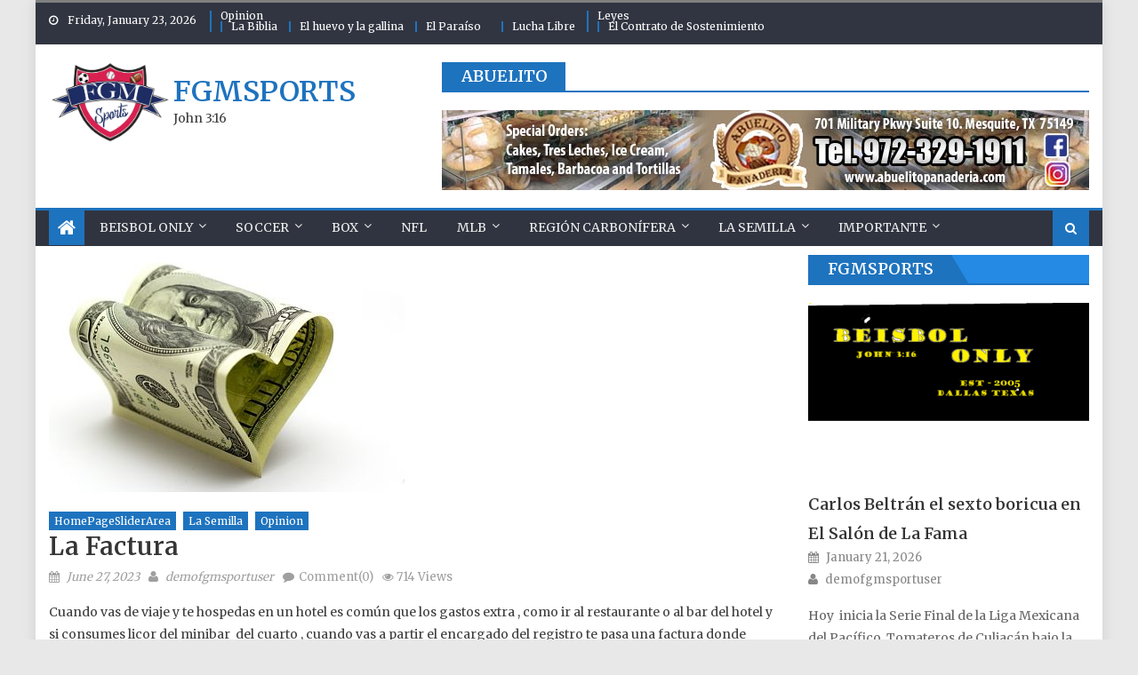

--- FILE ---
content_type: text/html; charset=UTF-8
request_url: http://fgmsports.com/la-factura/
body_size: 22712
content:
<!DOCTYPE html>
<html lang="en-US">
<head>
	<meta charset="UTF-8">
	<meta name="viewport" content="width=device-width, initial-scale=1">
	<link rel="profile" href="http://gmpg.org/xfn/11">
	<link rel="pingback" href="http://fgmsports.com/xmlrpc.php">

	<title>La Factura &#8211; fgmsports</title>
<meta name='robots' content='max-image-preview:large' />
<link rel='dns-prefetch' href='//fonts.googleapis.com' />
<link rel="alternate" type="application/rss+xml" title="fgmsports &raquo; Feed" href="http://fgmsports.com/feed/" />
<link rel="alternate" type="application/rss+xml" title="fgmsports &raquo; Comments Feed" href="http://fgmsports.com/comments/feed/" />
<link rel="alternate" type="application/rss+xml" title="fgmsports &raquo; La Factura Comments Feed" href="http://fgmsports.com/la-factura/feed/" />
<script type="text/javascript">
window._wpemojiSettings = {"baseUrl":"https:\/\/s.w.org\/images\/core\/emoji\/14.0.0\/72x72\/","ext":".png","svgUrl":"https:\/\/s.w.org\/images\/core\/emoji\/14.0.0\/svg\/","svgExt":".svg","source":{"concatemoji":"http:\/\/fgmsports.com\/wp-includes\/js\/wp-emoji-release.min.js?ver=6.2.8"}};
/*! This file is auto-generated */
!function(e,a,t){var n,r,o,i=a.createElement("canvas"),p=i.getContext&&i.getContext("2d");function s(e,t){p.clearRect(0,0,i.width,i.height),p.fillText(e,0,0);e=i.toDataURL();return p.clearRect(0,0,i.width,i.height),p.fillText(t,0,0),e===i.toDataURL()}function c(e){var t=a.createElement("script");t.src=e,t.defer=t.type="text/javascript",a.getElementsByTagName("head")[0].appendChild(t)}for(o=Array("flag","emoji"),t.supports={everything:!0,everythingExceptFlag:!0},r=0;r<o.length;r++)t.supports[o[r]]=function(e){if(p&&p.fillText)switch(p.textBaseline="top",p.font="600 32px Arial",e){case"flag":return s("\ud83c\udff3\ufe0f\u200d\u26a7\ufe0f","\ud83c\udff3\ufe0f\u200b\u26a7\ufe0f")?!1:!s("\ud83c\uddfa\ud83c\uddf3","\ud83c\uddfa\u200b\ud83c\uddf3")&&!s("\ud83c\udff4\udb40\udc67\udb40\udc62\udb40\udc65\udb40\udc6e\udb40\udc67\udb40\udc7f","\ud83c\udff4\u200b\udb40\udc67\u200b\udb40\udc62\u200b\udb40\udc65\u200b\udb40\udc6e\u200b\udb40\udc67\u200b\udb40\udc7f");case"emoji":return!s("\ud83e\udef1\ud83c\udffb\u200d\ud83e\udef2\ud83c\udfff","\ud83e\udef1\ud83c\udffb\u200b\ud83e\udef2\ud83c\udfff")}return!1}(o[r]),t.supports.everything=t.supports.everything&&t.supports[o[r]],"flag"!==o[r]&&(t.supports.everythingExceptFlag=t.supports.everythingExceptFlag&&t.supports[o[r]]);t.supports.everythingExceptFlag=t.supports.everythingExceptFlag&&!t.supports.flag,t.DOMReady=!1,t.readyCallback=function(){t.DOMReady=!0},t.supports.everything||(n=function(){t.readyCallback()},a.addEventListener?(a.addEventListener("DOMContentLoaded",n,!1),e.addEventListener("load",n,!1)):(e.attachEvent("onload",n),a.attachEvent("onreadystatechange",function(){"complete"===a.readyState&&t.readyCallback()})),(e=t.source||{}).concatemoji?c(e.concatemoji):e.wpemoji&&e.twemoji&&(c(e.twemoji),c(e.wpemoji)))}(window,document,window._wpemojiSettings);
</script>
<style type="text/css">
img.wp-smiley,
img.emoji {
	display: inline !important;
	border: none !important;
	box-shadow: none !important;
	height: 1em !important;
	width: 1em !important;
	margin: 0 0.07em !important;
	vertical-align: -0.1em !important;
	background: none !important;
	padding: 0 !important;
}
</style>
	<link rel='stylesheet' id='wp-block-library-css' href='http://fgmsports.com/wp-includes/css/dist/block-library/style.min.css?ver=6.2.8' type='text/css' media='all' />
<link rel='stylesheet' id='classic-theme-styles-css' href='http://fgmsports.com/wp-includes/css/classic-themes.min.css?ver=6.2.8' type='text/css' media='all' />
<style id='global-styles-inline-css' type='text/css'>
body{--wp--preset--color--black: #000000;--wp--preset--color--cyan-bluish-gray: #abb8c3;--wp--preset--color--white: #ffffff;--wp--preset--color--pale-pink: #f78da7;--wp--preset--color--vivid-red: #cf2e2e;--wp--preset--color--luminous-vivid-orange: #ff6900;--wp--preset--color--luminous-vivid-amber: #fcb900;--wp--preset--color--light-green-cyan: #7bdcb5;--wp--preset--color--vivid-green-cyan: #00d084;--wp--preset--color--pale-cyan-blue: #8ed1fc;--wp--preset--color--vivid-cyan-blue: #0693e3;--wp--preset--color--vivid-purple: #9b51e0;--wp--preset--gradient--vivid-cyan-blue-to-vivid-purple: linear-gradient(135deg,rgba(6,147,227,1) 0%,rgb(155,81,224) 100%);--wp--preset--gradient--light-green-cyan-to-vivid-green-cyan: linear-gradient(135deg,rgb(122,220,180) 0%,rgb(0,208,130) 100%);--wp--preset--gradient--luminous-vivid-amber-to-luminous-vivid-orange: linear-gradient(135deg,rgba(252,185,0,1) 0%,rgba(255,105,0,1) 100%);--wp--preset--gradient--luminous-vivid-orange-to-vivid-red: linear-gradient(135deg,rgba(255,105,0,1) 0%,rgb(207,46,46) 100%);--wp--preset--gradient--very-light-gray-to-cyan-bluish-gray: linear-gradient(135deg,rgb(238,238,238) 0%,rgb(169,184,195) 100%);--wp--preset--gradient--cool-to-warm-spectrum: linear-gradient(135deg,rgb(74,234,220) 0%,rgb(151,120,209) 20%,rgb(207,42,186) 40%,rgb(238,44,130) 60%,rgb(251,105,98) 80%,rgb(254,248,76) 100%);--wp--preset--gradient--blush-light-purple: linear-gradient(135deg,rgb(255,206,236) 0%,rgb(152,150,240) 100%);--wp--preset--gradient--blush-bordeaux: linear-gradient(135deg,rgb(254,205,165) 0%,rgb(254,45,45) 50%,rgb(107,0,62) 100%);--wp--preset--gradient--luminous-dusk: linear-gradient(135deg,rgb(255,203,112) 0%,rgb(199,81,192) 50%,rgb(65,88,208) 100%);--wp--preset--gradient--pale-ocean: linear-gradient(135deg,rgb(255,245,203) 0%,rgb(182,227,212) 50%,rgb(51,167,181) 100%);--wp--preset--gradient--electric-grass: linear-gradient(135deg,rgb(202,248,128) 0%,rgb(113,206,126) 100%);--wp--preset--gradient--midnight: linear-gradient(135deg,rgb(2,3,129) 0%,rgb(40,116,252) 100%);--wp--preset--duotone--dark-grayscale: url('#wp-duotone-dark-grayscale');--wp--preset--duotone--grayscale: url('#wp-duotone-grayscale');--wp--preset--duotone--purple-yellow: url('#wp-duotone-purple-yellow');--wp--preset--duotone--blue-red: url('#wp-duotone-blue-red');--wp--preset--duotone--midnight: url('#wp-duotone-midnight');--wp--preset--duotone--magenta-yellow: url('#wp-duotone-magenta-yellow');--wp--preset--duotone--purple-green: url('#wp-duotone-purple-green');--wp--preset--duotone--blue-orange: url('#wp-duotone-blue-orange');--wp--preset--font-size--small: 13px;--wp--preset--font-size--medium: 20px;--wp--preset--font-size--large: 36px;--wp--preset--font-size--x-large: 42px;--wp--preset--spacing--20: 0.44rem;--wp--preset--spacing--30: 0.67rem;--wp--preset--spacing--40: 1rem;--wp--preset--spacing--50: 1.5rem;--wp--preset--spacing--60: 2.25rem;--wp--preset--spacing--70: 3.38rem;--wp--preset--spacing--80: 5.06rem;--wp--preset--shadow--natural: 6px 6px 9px rgba(0, 0, 0, 0.2);--wp--preset--shadow--deep: 12px 12px 50px rgba(0, 0, 0, 0.4);--wp--preset--shadow--sharp: 6px 6px 0px rgba(0, 0, 0, 0.2);--wp--preset--shadow--outlined: 6px 6px 0px -3px rgba(255, 255, 255, 1), 6px 6px rgba(0, 0, 0, 1);--wp--preset--shadow--crisp: 6px 6px 0px rgba(0, 0, 0, 1);}:where(.is-layout-flex){gap: 0.5em;}body .is-layout-flow > .alignleft{float: left;margin-inline-start: 0;margin-inline-end: 2em;}body .is-layout-flow > .alignright{float: right;margin-inline-start: 2em;margin-inline-end: 0;}body .is-layout-flow > .aligncenter{margin-left: auto !important;margin-right: auto !important;}body .is-layout-constrained > .alignleft{float: left;margin-inline-start: 0;margin-inline-end: 2em;}body .is-layout-constrained > .alignright{float: right;margin-inline-start: 2em;margin-inline-end: 0;}body .is-layout-constrained > .aligncenter{margin-left: auto !important;margin-right: auto !important;}body .is-layout-constrained > :where(:not(.alignleft):not(.alignright):not(.alignfull)){max-width: var(--wp--style--global--content-size);margin-left: auto !important;margin-right: auto !important;}body .is-layout-constrained > .alignwide{max-width: var(--wp--style--global--wide-size);}body .is-layout-flex{display: flex;}body .is-layout-flex{flex-wrap: wrap;align-items: center;}body .is-layout-flex > *{margin: 0;}:where(.wp-block-columns.is-layout-flex){gap: 2em;}.has-black-color{color: var(--wp--preset--color--black) !important;}.has-cyan-bluish-gray-color{color: var(--wp--preset--color--cyan-bluish-gray) !important;}.has-white-color{color: var(--wp--preset--color--white) !important;}.has-pale-pink-color{color: var(--wp--preset--color--pale-pink) !important;}.has-vivid-red-color{color: var(--wp--preset--color--vivid-red) !important;}.has-luminous-vivid-orange-color{color: var(--wp--preset--color--luminous-vivid-orange) !important;}.has-luminous-vivid-amber-color{color: var(--wp--preset--color--luminous-vivid-amber) !important;}.has-light-green-cyan-color{color: var(--wp--preset--color--light-green-cyan) !important;}.has-vivid-green-cyan-color{color: var(--wp--preset--color--vivid-green-cyan) !important;}.has-pale-cyan-blue-color{color: var(--wp--preset--color--pale-cyan-blue) !important;}.has-vivid-cyan-blue-color{color: var(--wp--preset--color--vivid-cyan-blue) !important;}.has-vivid-purple-color{color: var(--wp--preset--color--vivid-purple) !important;}.has-black-background-color{background-color: var(--wp--preset--color--black) !important;}.has-cyan-bluish-gray-background-color{background-color: var(--wp--preset--color--cyan-bluish-gray) !important;}.has-white-background-color{background-color: var(--wp--preset--color--white) !important;}.has-pale-pink-background-color{background-color: var(--wp--preset--color--pale-pink) !important;}.has-vivid-red-background-color{background-color: var(--wp--preset--color--vivid-red) !important;}.has-luminous-vivid-orange-background-color{background-color: var(--wp--preset--color--luminous-vivid-orange) !important;}.has-luminous-vivid-amber-background-color{background-color: var(--wp--preset--color--luminous-vivid-amber) !important;}.has-light-green-cyan-background-color{background-color: var(--wp--preset--color--light-green-cyan) !important;}.has-vivid-green-cyan-background-color{background-color: var(--wp--preset--color--vivid-green-cyan) !important;}.has-pale-cyan-blue-background-color{background-color: var(--wp--preset--color--pale-cyan-blue) !important;}.has-vivid-cyan-blue-background-color{background-color: var(--wp--preset--color--vivid-cyan-blue) !important;}.has-vivid-purple-background-color{background-color: var(--wp--preset--color--vivid-purple) !important;}.has-black-border-color{border-color: var(--wp--preset--color--black) !important;}.has-cyan-bluish-gray-border-color{border-color: var(--wp--preset--color--cyan-bluish-gray) !important;}.has-white-border-color{border-color: var(--wp--preset--color--white) !important;}.has-pale-pink-border-color{border-color: var(--wp--preset--color--pale-pink) !important;}.has-vivid-red-border-color{border-color: var(--wp--preset--color--vivid-red) !important;}.has-luminous-vivid-orange-border-color{border-color: var(--wp--preset--color--luminous-vivid-orange) !important;}.has-luminous-vivid-amber-border-color{border-color: var(--wp--preset--color--luminous-vivid-amber) !important;}.has-light-green-cyan-border-color{border-color: var(--wp--preset--color--light-green-cyan) !important;}.has-vivid-green-cyan-border-color{border-color: var(--wp--preset--color--vivid-green-cyan) !important;}.has-pale-cyan-blue-border-color{border-color: var(--wp--preset--color--pale-cyan-blue) !important;}.has-vivid-cyan-blue-border-color{border-color: var(--wp--preset--color--vivid-cyan-blue) !important;}.has-vivid-purple-border-color{border-color: var(--wp--preset--color--vivid-purple) !important;}.has-vivid-cyan-blue-to-vivid-purple-gradient-background{background: var(--wp--preset--gradient--vivid-cyan-blue-to-vivid-purple) !important;}.has-light-green-cyan-to-vivid-green-cyan-gradient-background{background: var(--wp--preset--gradient--light-green-cyan-to-vivid-green-cyan) !important;}.has-luminous-vivid-amber-to-luminous-vivid-orange-gradient-background{background: var(--wp--preset--gradient--luminous-vivid-amber-to-luminous-vivid-orange) !important;}.has-luminous-vivid-orange-to-vivid-red-gradient-background{background: var(--wp--preset--gradient--luminous-vivid-orange-to-vivid-red) !important;}.has-very-light-gray-to-cyan-bluish-gray-gradient-background{background: var(--wp--preset--gradient--very-light-gray-to-cyan-bluish-gray) !important;}.has-cool-to-warm-spectrum-gradient-background{background: var(--wp--preset--gradient--cool-to-warm-spectrum) !important;}.has-blush-light-purple-gradient-background{background: var(--wp--preset--gradient--blush-light-purple) !important;}.has-blush-bordeaux-gradient-background{background: var(--wp--preset--gradient--blush-bordeaux) !important;}.has-luminous-dusk-gradient-background{background: var(--wp--preset--gradient--luminous-dusk) !important;}.has-pale-ocean-gradient-background{background: var(--wp--preset--gradient--pale-ocean) !important;}.has-electric-grass-gradient-background{background: var(--wp--preset--gradient--electric-grass) !important;}.has-midnight-gradient-background{background: var(--wp--preset--gradient--midnight) !important;}.has-small-font-size{font-size: var(--wp--preset--font-size--small) !important;}.has-medium-font-size{font-size: var(--wp--preset--font-size--medium) !important;}.has-large-font-size{font-size: var(--wp--preset--font-size--large) !important;}.has-x-large-font-size{font-size: var(--wp--preset--font-size--x-large) !important;}
.wp-block-navigation a:where(:not(.wp-element-button)){color: inherit;}
:where(.wp-block-columns.is-layout-flex){gap: 2em;}
.wp-block-pullquote{font-size: 1.5em;line-height: 1.6;}
</style>
<link rel='stylesheet' id='contact-form-7-css' href='http://fgmsports.com/wp-content/plugins/contact-form-7/includes/css/styles.css?ver=5.7.7' type='text/css' media='all' />
<link rel='stylesheet' id='plyr-css-css' href='http://fgmsports.com/wp-content/plugins/easy-video-player/lib/plyr.css?ver=6.2.8' type='text/css' media='all' />
<link rel='stylesheet' id='teg-twitter-api-frontend-style-css' href='//fgmsports.com/wp-content/plugins/teg-twitter-api/assets/css/frontend-teg-twitter-api.css?ver=1.2.5' type='text/css' media='all' />
<link rel='stylesheet' id='eggnews_googlefonts-css' href='//fonts.googleapis.com/css?family=Merriweather%3A400%2C600&#038;ver=6.2.8' type='text/css' media='all' />
<link rel='stylesheet' id='font-awesome-css' href='http://fgmsports.com/wp-content/themes/eggnews-pro/assets/lib/font-awesome/css/font-awesome.min.css?ver=4.5.0' type='text/css' media='all' />
<link rel='stylesheet' id='eggnews-google-font-css' href='//fonts.googleapis.com/css?family=Merriweather&#038;ver=6.2.8' type='text/css' media='all' />
<link rel='stylesheet' id='eggnews-style-1-css' href='http://fgmsports.com/wp-content/themes/eggnews-pro/assets/css/eggnews.css?ver=1.0.1' type='text/css' media='all' />
<link rel='stylesheet' id='eggnews-style-css' href='http://fgmsports.com/wp-content/themes/eggnews-pro/style.css?ver=1.0.1' type='text/css' media='all' />
<link rel='stylesheet' id='eggnews-responsive-css' href='http://fgmsports.com/wp-content/themes/eggnews-pro/assets/css/eggnews-responsive.css?ver=1.0.1' type='text/css' media='all' />
<link rel='stylesheet' id='dashicons-css' href='http://fgmsports.com/wp-includes/css/dashicons.min.css?ver=6.2.8' type='text/css' media='all' />
<link rel='stylesheet' id='wp-jquery-ui-dialog-css' href='http://fgmsports.com/wp-includes/css/jquery-ui-dialog.min.css?ver=6.2.8' type='text/css' media='all' />
<link rel='stylesheet' id='eggnews-pro-style-css' href='http://fgmsports.com/wp-content/themes/eggnews-pro/pro/assets/css/eggnews-pro.css?ver=6.2.8' type='text/css' media='all' />
<link rel='stylesheet' id='social-icons-lite-font-css' href='http://fgmsports.com/wp-content/plugins/social-icons-lite/assets/css/social-icons-lite.css?ver=1.0.3' type='text/css' media='all' />
<script type='text/javascript' src='http://fgmsports.com/wp-includes/js/jquery/jquery.min.js?ver=3.6.4' id='jquery-core-js'></script>
<script type='text/javascript' src='http://fgmsports.com/wp-includes/js/jquery/jquery-migrate.min.js?ver=3.4.0' id='jquery-migrate-js'></script>
<script type='text/javascript' id='plyr-js-js-extra'>
/* <![CDATA[ */
var easy_video_player = {"plyr_iconUrl":"http:\/\/fgmsports.com\/wp-content\/plugins\/easy-video-player\/lib\/plyr.svg","plyr_blankVideo":"http:\/\/fgmsports.com\/wp-content\/plugins\/easy-video-player\/lib\/blank.mp4"};
/* ]]> */
</script>
<script type='text/javascript' src='http://fgmsports.com/wp-content/plugins/easy-video-player/lib/plyr.js?ver=6.2.8' id='plyr-js-js'></script>
<script type='text/javascript' src='http://fgmsports.com/wp-content/themes/eggnews-pro/pro/assets/js/jquery.simpleWeather.min.js?ver=3.1.0' id='jquery.simpleWeather-js'></script>
<script type='text/javascript' src='http://fgmsports.com/wp-content/plugins/social-icons-lite/assets/js/svgxuse.js?ver=1.1.21' id='svg-x-use-js'></script>
<link rel="https://api.w.org/" href="http://fgmsports.com/wp-json/" /><link rel="alternate" type="application/json" href="http://fgmsports.com/wp-json/wp/v2/posts/16539" /><link rel="EditURI" type="application/rsd+xml" title="RSD" href="http://fgmsports.com/xmlrpc.php?rsd" />
<link rel="wlwmanifest" type="application/wlwmanifest+xml" href="http://fgmsports.com/wp-includes/wlwmanifest.xml" />
<meta name="generator" content="WordPress 6.2.8" />
<link rel="canonical" href="http://fgmsports.com/la-factura/" />
<link rel='shortlink' href='http://fgmsports.com/?p=16539' />
<link rel="alternate" type="application/json+oembed" href="http://fgmsports.com/wp-json/oembed/1.0/embed?url=http%3A%2F%2Ffgmsports.com%2Fla-factura%2F" />
<link rel="alternate" type="text/xml+oembed" href="http://fgmsports.com/wp-json/oembed/1.0/embed?url=http%3A%2F%2Ffgmsports.com%2Fla-factura%2F&#038;format=xml" />
		<style type="text/css">
			.category-button.teg-cat-19 a { background: #1e73be}
.category-button.teg-cat-19 a:hover { background: #00418c}
.block-header.teg-cat-19 { border-left: 2px solid #1e73be }
.rtl .block-header.teg-cat-19 { border-left: none; border-right: 2px solid #1e73be }
.archive .page-header.teg-cat-19 { border-left: 4px solid #1e73be }
.rtl.archive .page-header.teg-cat-19 { border-left: none; border-right: 4px solid #1e73be }
#site-navigation ul li.teg-cat-19 { border-bottom-color: #1e73be }
.category-button.teg-cat-21 a { background: #1e73be}
.category-button.teg-cat-21 a:hover { background: #00418c}
.block-header.teg-cat-21 { border-left: 2px solid #1e73be }
.rtl .block-header.teg-cat-21 { border-left: none; border-right: 2px solid #1e73be }
.archive .page-header.teg-cat-21 { border-left: 4px solid #1e73be }
.rtl.archive .page-header.teg-cat-21 { border-left: none; border-right: 4px solid #1e73be }
#site-navigation ul li.teg-cat-21 { border-bottom-color: #1e73be }
.category-button.teg-cat-4 a { background: #1e73be}
.category-button.teg-cat-4 a:hover { background: #00418c}
.block-header.teg-cat-4 { border-left: 2px solid #1e73be }
.rtl .block-header.teg-cat-4 { border-left: none; border-right: 2px solid #1e73be }
.archive .page-header.teg-cat-4 { border-left: 4px solid #1e73be }
.rtl.archive .page-header.teg-cat-4 { border-left: none; border-right: 4px solid #1e73be }
#site-navigation ul li.teg-cat-4 { border-bottom-color: #1e73be }
.category-button.teg-cat-6 a { background: #1e73be}
.category-button.teg-cat-6 a:hover { background: #00418c}
.block-header.teg-cat-6 { border-left: 2px solid #1e73be }
.rtl .block-header.teg-cat-6 { border-left: none; border-right: 2px solid #1e73be }
.archive .page-header.teg-cat-6 { border-left: 4px solid #1e73be }
.rtl.archive .page-header.teg-cat-6 { border-left: none; border-right: 4px solid #1e73be }
#site-navigation ul li.teg-cat-6 { border-bottom-color: #1e73be }
.category-button.teg-cat-27 a { background: #1e73be}
.category-button.teg-cat-27 a:hover { background: #00418c}
.block-header.teg-cat-27 { border-left: 2px solid #1e73be }
.rtl .block-header.teg-cat-27 { border-left: none; border-right: 2px solid #1e73be }
.archive .page-header.teg-cat-27 { border-left: 4px solid #1e73be }
.rtl.archive .page-header.teg-cat-27 { border-left: none; border-right: 4px solid #1e73be }
#site-navigation ul li.teg-cat-27 { border-bottom-color: #1e73be }
.category-button.teg-cat-5 a { background: #1e73be}
.category-button.teg-cat-5 a:hover { background: #00418c}
.block-header.teg-cat-5 { border-left: 2px solid #1e73be }
.rtl .block-header.teg-cat-5 { border-left: none; border-right: 2px solid #1e73be }
.archive .page-header.teg-cat-5 { border-left: 4px solid #1e73be }
.rtl.archive .page-header.teg-cat-5 { border-left: none; border-right: 4px solid #1e73be }
#site-navigation ul li.teg-cat-5 { border-bottom-color: #1e73be }
.category-button.teg-cat-9 a { background: #1e73be}
.category-button.teg-cat-9 a:hover { background: #00418c}
.block-header.teg-cat-9 { border-left: 2px solid #1e73be }
.rtl .block-header.teg-cat-9 { border-left: none; border-right: 2px solid #1e73be }
.archive .page-header.teg-cat-9 { border-left: 4px solid #1e73be }
.rtl.archive .page-header.teg-cat-9 { border-left: none; border-right: 4px solid #1e73be }
#site-navigation ul li.teg-cat-9 { border-bottom-color: #1e73be }
.category-button.teg-cat-8 a { background: #1e73be}
.category-button.teg-cat-8 a:hover { background: #00418c}
.block-header.teg-cat-8 { border-left: 2px solid #1e73be }
.rtl .block-header.teg-cat-8 { border-left: none; border-right: 2px solid #1e73be }
.archive .page-header.teg-cat-8 { border-left: 4px solid #1e73be }
.rtl.archive .page-header.teg-cat-8 { border-left: none; border-right: 4px solid #1e73be }
#site-navigation ul li.teg-cat-8 { border-bottom-color: #1e73be }
.category-button.teg-cat-25 a { background: #1e73be}
.category-button.teg-cat-25 a:hover { background: #00418c}
.block-header.teg-cat-25 { border-left: 2px solid #1e73be }
.rtl .block-header.teg-cat-25 { border-left: none; border-right: 2px solid #1e73be }
.archive .page-header.teg-cat-25 { border-left: 4px solid #1e73be }
.rtl.archive .page-header.teg-cat-25 { border-left: none; border-right: 4px solid #1e73be }
#site-navigation ul li.teg-cat-25 { border-bottom-color: #1e73be }
.category-button.teg-cat-1 a { background: #1e73be}
.category-button.teg-cat-1 a:hover { background: #00418c}
.block-header.teg-cat-1 { border-left: 2px solid #1e73be }
.rtl .block-header.teg-cat-1 { border-left: none; border-right: 2px solid #1e73be }
.archive .page-header.teg-cat-1 { border-left: 4px solid #1e73be }
.rtl.archive .page-header.teg-cat-1 { border-left: none; border-right: 4px solid #1e73be }
#site-navigation ul li.teg-cat-1 { border-bottom-color: #1e73be }
.category-button.teg-cat-11 a { background: #1e73be}
.category-button.teg-cat-11 a:hover { background: #00418c}
.block-header.teg-cat-11 { border-left: 2px solid #1e73be }
.rtl .block-header.teg-cat-11 { border-left: none; border-right: 2px solid #1e73be }
.archive .page-header.teg-cat-11 { border-left: 4px solid #1e73be }
.rtl.archive .page-header.teg-cat-11 { border-left: none; border-right: 4px solid #1e73be }
#site-navigation ul li.teg-cat-11 { border-bottom-color: #1e73be }
.category-button.teg-cat-10 a { background: #1e73be}
.category-button.teg-cat-10 a:hover { background: #00418c}
.block-header.teg-cat-10 { border-left: 2px solid #1e73be }
.rtl .block-header.teg-cat-10 { border-left: none; border-right: 2px solid #1e73be }
.archive .page-header.teg-cat-10 { border-left: 4px solid #1e73be }
.rtl.archive .page-header.teg-cat-10 { border-left: none; border-right: 4px solid #1e73be }
#site-navigation ul li.teg-cat-10 { border-bottom-color: #1e73be }
.category-button.teg-cat-13 a { background: #1e73be}
.category-button.teg-cat-13 a:hover { background: #00418c}
.block-header.teg-cat-13 { border-left: 2px solid #1e73be }
.rtl .block-header.teg-cat-13 { border-left: none; border-right: 2px solid #1e73be }
.archive .page-header.teg-cat-13 { border-left: 4px solid #1e73be }
.rtl.archive .page-header.teg-cat-13 { border-left: none; border-right: 4px solid #1e73be }
#site-navigation ul li.teg-cat-13 { border-bottom-color: #1e73be }
.category-button.teg-cat-12 a { background: #1e73be}
.category-button.teg-cat-12 a:hover { background: #00418c}
.block-header.teg-cat-12 { border-left: 2px solid #1e73be }
.rtl .block-header.teg-cat-12 { border-left: none; border-right: 2px solid #1e73be }
.archive .page-header.teg-cat-12 { border-left: 4px solid #1e73be }
.rtl.archive .page-header.teg-cat-12 { border-left: none; border-right: 4px solid #1e73be }
#site-navigation ul li.teg-cat-12 { border-bottom-color: #1e73be }
.category-button.teg-cat-20 a { background: #1e73be}
.category-button.teg-cat-20 a:hover { background: #00418c}
.block-header.teg-cat-20 { border-left: 2px solid #1e73be }
.rtl .block-header.teg-cat-20 { border-left: none; border-right: 2px solid #1e73be }
.archive .page-header.teg-cat-20 { border-left: 4px solid #1e73be }
.rtl.archive .page-header.teg-cat-20 { border-left: none; border-right: 4px solid #1e73be }
#site-navigation ul li.teg-cat-20 { border-bottom-color: #1e73be }
.category-button.teg-cat-18 a { background: #1e73be}
.category-button.teg-cat-18 a:hover { background: #00418c}
.block-header.teg-cat-18 { border-left: 2px solid #1e73be }
.rtl .block-header.teg-cat-18 { border-left: none; border-right: 2px solid #1e73be }
.archive .page-header.teg-cat-18 { border-left: 4px solid #1e73be }
.rtl.archive .page-header.teg-cat-18 { border-left: none; border-right: 4px solid #1e73be }
#site-navigation ul li.teg-cat-18 { border-bottom-color: #1e73be }
.category-button.teg-cat-7 a { background: #1e73be}
.category-button.teg-cat-7 a:hover { background: #00418c}
.block-header.teg-cat-7 { border-left: 2px solid #1e73be }
.rtl .block-header.teg-cat-7 { border-left: none; border-right: 2px solid #1e73be }
.archive .page-header.teg-cat-7 { border-left: 4px solid #1e73be }
.rtl.archive .page-header.teg-cat-7 { border-left: none; border-right: 4px solid #1e73be }
#site-navigation ul li.teg-cat-7 { border-bottom-color: #1e73be }
.category-button.teg-cat-14 a { background: #1e73be}
.category-button.teg-cat-14 a:hover { background: #00418c}
.block-header.teg-cat-14 { border-left: 2px solid #1e73be }
.rtl .block-header.teg-cat-14 { border-left: none; border-right: 2px solid #1e73be }
.archive .page-header.teg-cat-14 { border-left: 4px solid #1e73be }
.rtl.archive .page-header.teg-cat-14 { border-left: none; border-right: 4px solid #1e73be }
#site-navigation ul li.teg-cat-14 { border-bottom-color: #1e73be }
.navigation .nav-links a,.bttn,button,input[type='button'],input[type='reset'],input[type='submit'],.navigation .nav-links a:hover,.bttn:hover,button,input[type='button']:hover,input[type='reset']:hover,input[type='submit']:hover,.edit-link .post-edit-link ,.reply .comment-reply-link,.home-icon,.search-main,.header-search-wrapper .search-form-main .search-submit,.teg-slider-section .bx-controls a:hover,.widget_search .search-submit,.error404 .page-title,.archive.archive-classic .entry-title a:after,#teg-scrollup,.widget_tag_cloud .tagcloud a:hover,.sub-toggle,#site-navigation ul > li:hover > .sub-toggle, #site-navigation ul > li.current-menu-item .sub-toggle, #site-navigation ul > li.current-menu-ancestor .sub-toggle{ background:#1e73be}
.navigation .nav-links a,.bttn,button,input[type='button'],input[type='reset'],input[type='submit'],.widget_search .search-submit,.widget_tag_cloud .tagcloud a:hover{ border-color:#1e73be}
.comment-list .comment-body ,.header-search-wrapper .search-form-main{ border-top-color:#1e73be}
#site-navigation ul li,.header-search-wrapper .search-form-main:before{ border-bottom-color:#1e73be}
.blog .page-header, .archive .page-header,.block-header, .widget .widget-title-wrapper, .related-articles-wrapper .widget-title-wrapper{ border-left-color:#1e73be}
a,a:hover,a:focus,a:active,.entry-footer a:hover,.comment-author .fn .url:hover,#cancel-comment-reply-link,#cancel-comment-reply-link:before, .logged-in-as a,.top-menu ul li a:hover,#footer-navigation ul li a:hover,#site-navigation ul li a:hover,#site-navigation ul li.current-menu-item>a, #site-navigation ul li.current-menu-ancestor>a,.teg-slider-section .slide-title a:hover,.featured-post-wrapper .featured-title a:hover,.eggnews_block_grid .post-title a:hover,.slider-meta-wrapper span:hover,.slider-meta-wrapper a:hover,.featured-meta-wrapper span:hover,.featured-meta-wrapper a:hover,.post-meta-wrapper > span:hover,.post-meta-wrapper span > a:hover ,.grid-posts-block .post-title a:hover,.list-posts-block .single-post-wrapper .post-content-wrapper .post-title a:hover,.column-posts-block .single-post-wrapper.secondary-post .post-content-wrapper .post-title a:hover,.widget a:hover::before,.widget li:hover::before,.entry-title a:hover,.entry-meta span a:hover,.post-readmore a:hover,.archive-classic .entry-title a:hover,
            .archive-columns .entry-title a:hover,.related-posts-wrapper .post-title a:hover, .widget .widget-title a:hover,.related-articles-wrapper .related-title a:hover { color:#1e73be}
#content .block-header,#content .widget .widget-title-wrapper,#content .related-articles-wrapper .widget-title-wrapper {background-color: #248ae4;}
.block-header .block-title, .widget .widget-title, .related-articles-wrapper .related-title {background-color: #1e73be;}
.block-header, .widget .widget-title-wrapper, .related-articles-wrapper .widget-title-wrapper {border-left-color: #1e73be;border-bottom-color: #1e73be}
#content .block-header .block-title:after, #content .widget .widget-title:after, #content .related-articles-wrapper .related-title:after {border-bottom-color: #1e73be;border-bottom-color: #1e73be}
.blog .page-header, .archive .page-header {background-color: #248ae4}
#site-navigation ul li.current-menu-item>a, #site-navigation ul li.current-menu-item>a, #site-navigation ul li.current-menu-ancestor>a, .bx-default-pager .bx-pager-item a.active {border-color: #1e73be}
.bottom-header-wrapper {border-color: #1e73be}
.top-menu ul li, .eggnews-ticker-wrapper ~ .top-header-section {border-color: #1e73be}
.ticker-caption {background-color: #1e73be}
.ticker-content-wrapper .news-post a:hover, .eggnews-carousel .item .carousel-content-wrapper a:hover{color: #1e73be}
.eggnews_random_news .below-entry-meta a:hover, .eggnews_random_news .below-entry-meta span:hover, .tab-widget .below-entry-meta a:hover, .tab-widget .below-entry-meta span:hover, .eggnews-carousel .item .carousel-content-wrapper h3 a:hover, body .eggnews-carousel h3 a:hover, footer#colophon .eggnews-carousel h3 a:hover, footer#colophon a:hover{color: #1e73be}
 #site-navigation ul>li:after, #teg-menu-wrap .random-post a, .eggnews_random_news ul.widget-tabs li.active a, .tab-widget ul.widget-tabs li.active a{background: #1e73be}
 .eggnews_random_news ul.widget-tabs li a, .tab-widget ul.widget-tabs li a{background: #248ae4}
		</style>
		        <style type="text/css">
            body{
                color: ;
            }
            h1,h2,h3,h4,h5,h6{
                color:;
            }

            p{
                color:;
            }

            .top-header-section,
            .eggnews-ticker-wrapper{
                background:;
            }
            .bottom-header-wrapper,
            #site-navigation ul.children,
            #site-navigation ul.sub-menu,
            .is-sticky .bottom-header-wrapper{
                background:;
            }
            #site-navigation ul li a{
                color:;
            }

            .block-header .block-title,
            .related-articles-wrapper .related-title,
            .widget .widget-title,
            #content .block-header h3,
            #content .block-header h3 a,
            #content .widget .widget-title-wrapper h3,
            #content .widget .widget-title-wrapper h3 a,
            #content .related-articles-wrapper .widget-title-wrapper h3,
            #content .related-articles-wrapper .widget-title-wrapper h3 a,

            #content .block-header h4,
            #content .block-header h4 a,
            #content .widget .widget-title-wrapper h4,
            #content .widget .widget-title-wrapper h4 a,
            #content .related-articles-wrapper .widget-title-wrapper h4,
            #content .related-articles-wrapper .widget-title-wrapper h4 a{
                color:;
            }

            #secondary .widget{
                color:;
            }
            #secondary .widget a{
                color:;
            }

            #secondary .block-header,
            #secondary .widget .widget-title-wrapper,
            #secondary .related-articles-wrapper .widget-title-wrapper{
                background-color:;
                border-left-color:;
                border-bottom-color:;
            }

            #secondary .block-header .block-title,
            #secondary .widget .widget-title,
            #secondary .related-articles-wrapper .related-title{
                background-color:;
            }

            #secondary .block-header .block-title::after,
            #secondary .widget .widget-title::after,
            #secondary .related-articles-wrapper .related-title::after {
                border-bottom-color: ;
            }

            #secondary .block-header .block-title,
            #secondary .related-articles-wrapper .related-title,
            #secondary .widget .widget-title,
            #secondary .block-header h3,
            #secondary .block-header h3 a,
            #secondary .widget .widget-title-wrapper h3,
            #secondary .widget .widget-title-wrapper h3 a,
            #secondary .related-articles-wrapper .widget-title-wrapper h3,
            #secondary .related-articles-wrapper .widget-title-wrapper h3 a,
            #secondary .block-header h4,
            #secondary .block-header h4 a,
            #secondary .widget .widget-title-wrapper h4,
            #secondary .widget .widget-title-wrapper h4 a,
            #secondary .related-articles-wrapper .widget-title-wrapper h4,
            #secondary .related-articles-wrapper .widget-title-wrapper h4 a{
                color: ;
            }

            #bottom-footer{
                background: ;
            }
        </style>
        <style type="text/css">/* =Responsive Map fix
-------------------------------------------------------------- */
.eggnews_map_canvas img {
	max-width: none;
}</style><style type="text/css" id="custom-background-css">
body.custom-background { background-color: #e8e8e8; }
</style>
	<link rel="icon" href="http://fgmsports.com/wp-content/uploads/2018/05/cropped-favicon-1-32x32.jpg" sizes="32x32" />
<link rel="icon" href="http://fgmsports.com/wp-content/uploads/2018/05/cropped-favicon-1-192x192.jpg" sizes="192x192" />
<link rel="apple-touch-icon" href="http://fgmsports.com/wp-content/uploads/2018/05/cropped-favicon-1-180x180.jpg" />
<meta name="msapplication-TileImage" content="http://fgmsports.com/wp-content/uploads/2018/05/cropped-favicon-1-270x270.jpg" />
</head>

<body class="post-template-default single single-post postid-16539 single-format-standard custom-background wp-custom-logo boxed_layout right-sidebar default-skin no-lightbox">
<div id="page" class="site">
	    <div class="progress-indicator-wraper top">
        <progress value="0" id="reading-progress-indicator" >
            <div class="progress-container">
                <span class="progress-bar"></span>
            </div>
        </progress>
    </div>
    	<a class="skip-link screen-reader-text" href="#content">Skip to content</a>
	<header id="masthead" class="site-header style-1">
    <div class="custom-header">

		<div class="custom-header-media">
					</div>

</div><!-- .custom-header -->
        <div class="top-header-section">
        <div class="teg-container">
            <div class="top-left-header">
                			<div class="date-section">
				Friday, January 23, 2026			</div>
			                <nav id="top-header-navigation" class="top-navigation">
                    <div class="top-menu"><ul><li id="menu-item-55" class="menu-item menu-item-type-post_type menu-item-object-page menu-item-has-children menu-item-55"><a href="http://fgmsports.com/opinion/">Opinion</a>
<ul class="sub-menu">
	<li id="menu-item-2951" class="menu-item menu-item-type-post_type menu-item-object-post menu-item-2951"><a href="http://fgmsports.com/la-biblia/">La Biblia</a></li>
	<li id="menu-item-2857" class="menu-item menu-item-type-post_type menu-item-object-post menu-item-2857"><a href="http://fgmsports.com/el-huevo-y-la-gallina/">El huevo y la gallina</a></li>
	<li id="menu-item-2858" class="menu-item menu-item-type-post_type menu-item-object-post menu-item-2858"><a href="http://fgmsports.com/el-paraiso/">El Paraíso</a></li>
</ul>
</li>
<li id="menu-item-49" class="menu-item menu-item-type-post_type menu-item-object-page menu-item-49"><a href="http://fgmsports.com/medicina/">Lucha Libre</a></li>
<li id="menu-item-48" class="menu-item menu-item-type-post_type menu-item-object-page menu-item-has-children menu-item-48"><a href="http://fgmsports.com/leyes/">Leyes</a>
<ul class="sub-menu">
	<li id="menu-item-318" class="menu-item menu-item-type-post_type menu-item-object-post menu-item-318"><a href="http://fgmsports.com/el-contrato-de-sostenimiento/">El Contrato de Sostenimiento</a></li>
</ul>
</li>
</ul></div>                </nav>
            </div>
            			<div class="top-social-wrapper">
							</div><!-- .top-social-wrapper -->
			        </div> <!-- teg-container end -->
    </div><!-- .top-header-section -->

    <div class="logo-ads-wrapper clearfix">
        <div class="teg-container">
            <div class="site-branding">
                <a href="http://fgmsports.com/" class="custom-logo-link" rel="home"><img width="2796" height="1797" src="http://fgmsports.com/wp-content/uploads/2018/05/cropped-logo.jpg" class="custom-logo" alt="fgmsports" decoding="async" srcset="http://fgmsports.com/wp-content/uploads/2018/05/cropped-logo.jpg 2796w, http://fgmsports.com/wp-content/uploads/2018/05/cropped-logo-300x193.jpg 300w, http://fgmsports.com/wp-content/uploads/2018/05/cropped-logo-768x494.jpg 768w, http://fgmsports.com/wp-content/uploads/2018/05/cropped-logo-1024x658.jpg 1024w" sizes="(max-width: 2796px) 100vw, 2796px" /></a>                                    <div class="site-title-wrapper">
                                                    <p id="site-title" class="site-title"><a
                                    href="http://fgmsports.com/"
                                    rel="home">fgmsports</a></p>
                                                        <p class="site-description">John 3:16</p>
                                                </div><!-- .site-title-wrapper -->
                                </div><!-- .site-branding -->
            <div class="header-ads-wrapper">
                <section id="eggnews_ads_banner-36" class="widget eggnews_ads_banner">			<div class="ads-wrapper leaderboard">
									<div class="widget-title-wrapper">
						<h4 class="widget-title">Abuelito</h4>
					</div>
													<img src="http://fgmsports.com/wp-content/uploads/2023/06/5A8315EF-2B5D-452C-BEF0-B27505DDBF89.jpeg"/>
								</div>
			</section>            </div><!-- .header-ads-wrapper -->
        </div>
    </div><!-- .logo-ads-wrapper -->

    <div id="teg-menu-wrap" class="bottom-header-wrapper clearfix">
        <div class="teg-container">
            
                <div class="home-icon"><a href="http://fgmsports.com/" rel="home"> <i
                            class="fa fa-home"> </i> </a></div>
                        <a href="javascript:void(0)" class="menu-toggle"> <i class="fa fa-navicon"> </i> </a>
            <nav id="site-navigation" class="main-navigation">
                <div class="menu"><ul class="parent-list"><li id="menu-item-61" class="menu-item menu-item-type-post_type menu-item-object-page menu-item-has-children menu-item-61"><a href="http://fgmsports.com/baseball-only/">Beisbol Only</a>
<ul class="sub-menu">
	<li id="menu-item-6610" class="menu-item menu-item-type-post_type menu-item-object-post menu-item-6610"><a href="http://fgmsports.com/quien-es-quien-en-el-beisbol-de-palau/">Quién es quién en el Béisbol de Palaù</a></li>
	<li id="menu-item-6448" class="menu-item menu-item-type-post_type menu-item-object-post menu-item-6448"><a href="http://fgmsports.com/4-pilares-5/">4 Pilares</a></li>
	<li id="menu-item-6388" class="menu-item menu-item-type-post_type menu-item-object-post menu-item-6388"><a href="http://fgmsports.com/paquin-estrada/">Paquin Estrada</a></li>
	<li id="menu-item-6387" class="menu-item menu-item-type-post_type menu-item-object-post menu-item-6387"><a href="http://fgmsports.com/beisbol-de-antano-2/">Beisbol de antaño</a></li>
	<li id="menu-item-6231" class="menu-item menu-item-type-post_type menu-item-object-post menu-item-6231"><a href="http://fgmsports.com/de-denton-texas-a-la-gran-carpa/">Los lanzadores mexicanos en la Serie Mundial</a></li>
	<li id="menu-item-6229" class="menu-item menu-item-type-post_type menu-item-object-post menu-item-6229"><a href="http://fgmsports.com/verlander/">Verlander</a></li>
	<li id="menu-item-6230" class="menu-item menu-item-type-post_type menu-item-object-post menu-item-6230"><a href="http://fgmsports.com/el-gran-cole/">El Gran Cole</a></li>
	<li id="menu-item-6158" class="menu-item menu-item-type-post_type menu-item-object-post menu-item-6158"><a href="http://fgmsports.com/los-nacionales/">Los Nacionales</a></li>
	<li id="menu-item-6157" class="menu-item menu-item-type-post_type menu-item-object-post menu-item-6157"><a href="http://fgmsports.com/mexicanos-en-la-serie-mundial/">Mexicanos en La Serie Mundial</a></li>
	<li id="menu-item-6111" class="menu-item menu-item-type-post_type menu-item-object-post menu-item-6111"><a href="http://fgmsports.com/bobby-valentine/">Bobby Valentine</a></li>
	<li id="menu-item-6061" class="menu-item menu-item-type-post_type menu-item-object-post menu-item-6061"><a href="http://fgmsports.com/que-recuerdos-2/">Que recuerdos</a></li>
</ul>
</li>
<li id="menu-item-4771" class="menu-item menu-item-type-taxonomy menu-item-object-category menu-item-has-children menu-item-4771 teg-cat-7"><a href="http://fgmsports.com/category/soccer/">Soccer</a>
<ul class="sub-menu">
	<li id="menu-item-6285" class="menu-item menu-item-type-post_type menu-item-object-post menu-item-6285"><a href="http://fgmsports.com/jorge-vergara/">América Bicampeón del Fútbol Azteca</a></li>
	<li id="menu-item-6150" class="menu-item menu-item-type-post_type menu-item-object-post menu-item-6150"><a href="http://fgmsports.com/apenas-se-dieron-cuenta/">¿Apenas se dieron cuenta?</a></li>
	<li id="menu-item-6050" class="menu-item menu-item-type-post_type menu-item-object-post menu-item-6050"><a href="http://fgmsports.com/lo-de-siempre-3/">Lo de Siempre</a></li>
	<li id="menu-item-5682" class="menu-item menu-item-type-post_type menu-item-object-post menu-item-5682"><a href="http://fgmsports.com/no-es-la-seleccion-mexicana/">No es La Selección Mexicana</a></li>
</ul>
</li>
<li id="menu-item-59" class="menu-item menu-item-type-post_type menu-item-object-page menu-item-has-children menu-item-59"><a href="http://fgmsports.com/?page_id=32">Box</a>
<ul class="sub-menu">
	<li id="menu-item-6668" class="menu-item menu-item-type-post_type menu-item-object-post menu-item-6668"><a href="http://fgmsports.com/?p=6615">Uno de los mejores gallos</a></li>
	<li id="menu-item-6608" class="menu-item menu-item-type-post_type menu-item-object-post menu-item-6608"><a href="http://fgmsports.com/recordando-a-gabriel-bernal/">Recordando a Gabriel Bernal</a></li>
	<li id="menu-item-6346" class="menu-item menu-item-type-post_type menu-item-object-post menu-item-6346"><a href="http://fgmsports.com/no-fue-chiripa/">No fue chiripa</a></li>
	<li id="menu-item-6297" class="menu-item menu-item-type-post_type menu-item-object-post menu-item-6297"><a href="http://fgmsports.com/miguel-angel/">Miguel Ángel</a></li>
	<li id="menu-item-6156" class="menu-item menu-item-type-post_type menu-item-object-post menu-item-6156"><a href="http://fgmsports.com/el-toluco/">El Toluco</a></li>
	<li id="menu-item-5939" class="menu-item menu-item-type-post_type menu-item-object-post menu-item-5939"><a href="http://fgmsports.com/adios-a-un-gran-campeon/">Adiós a un gran campeón</a></li>
	<li id="menu-item-5854" class="menu-item menu-item-type-post_type menu-item-object-post menu-item-5854"><a href="http://fgmsports.com/nace-una-leyenda/">Nace una Leyenda</a></li>
	<li id="menu-item-5690" class="menu-item menu-item-type-post_type menu-item-object-post menu-item-5690"><a href="http://fgmsports.com/don-king-en-telefono-publico/">Don King en teléfono público</a></li>
	<li id="menu-item-5691" class="menu-item menu-item-type-post_type menu-item-object-post menu-item-5691"><a href="http://fgmsports.com/adios-a-un-gran-campeon-de-box/">Adiós a un gran campeón de Box</a></li>
</ul>
</li>
<li id="menu-item-58" class="menu-item menu-item-type-post_type menu-item-object-page menu-item-58"><a href="http://fgmsports.com/nfl/">NFL</a></li>
<li id="menu-item-57" class="menu-item menu-item-type-post_type menu-item-object-page menu-item-has-children menu-item-57"><a href="http://fgmsports.com/mbl/">MLB</a>
<ul class="sub-menu">
	<li id="menu-item-6339" class="menu-item menu-item-type-post_type menu-item-object-post menu-item-6339"><a href="http://fgmsports.com/beisbol-de-antano/">Beisbol de antaño</a></li>
	<li id="menu-item-6292" class="menu-item menu-item-type-post_type menu-item-object-post menu-item-6292"><a href="http://fgmsports.com/recordando-1968/">Recordando 1968</a></li>
	<li id="menu-item-6226" class="menu-item menu-item-type-post_type menu-item-object-post menu-item-6226"><a href="http://fgmsports.com/los-astros-de-houston/">Los Astros de Houston</a></li>
	<li id="menu-item-6224" class="menu-item menu-item-type-post_type menu-item-object-post menu-item-6224"><a href="http://fgmsports.com/1969-2/">1969, hace 52 años</a></li>
	<li id="menu-item-6225" class="menu-item menu-item-type-post_type menu-item-object-post menu-item-6225"><a href="http://fgmsports.com/el-dandy/">El Dandy</a></li>
	<li id="menu-item-6055" class="menu-item menu-item-type-post_type menu-item-object-post menu-item-6055"><a href="http://fgmsports.com/ligas-mayores/">Ligas Mayores</a></li>
	<li id="menu-item-5934" class="menu-item menu-item-type-post_type menu-item-object-post menu-item-5934"><a href="http://fgmsports.com/acuna-y-su-marca-30-30/">Acuña y su marca 30-30</a></li>
</ul>
</li>
<li id="menu-item-364" class="menu-item menu-item-type-post_type menu-item-object-page menu-item-has-children menu-item-364"><a href="http://fgmsports.com/region-carbonifera/">Región Carbonífera</a>
<ul class="sub-menu">
	<li id="menu-item-6438" class="menu-item menu-item-type-post_type menu-item-object-post menu-item-6438"><a href="http://fgmsports.com/palau/">Palaú</a></li>
	<li id="menu-item-6436" class="menu-item menu-item-type-post_type menu-item-object-post menu-item-6436"><a href="http://fgmsports.com/el-chino-marquez-2/">El chino Márquez</a></li>
	<li id="menu-item-6437" class="menu-item menu-item-type-post_type menu-item-object-post menu-item-6437"><a href="http://fgmsports.com/el-huevo-o-la-gallina/">El huevo o la gallina</a></li>
	<li id="menu-item-6380" class="menu-item menu-item-type-post_type menu-item-object-post menu-item-6380"><a href="http://fgmsports.com/los-tamales/">Los Tamales</a></li>
	<li id="menu-item-6337" class="menu-item menu-item-type-post_type menu-item-object-post menu-item-6337"><a href="http://fgmsports.com/mexicanos-en-los-estados-unidos/">Mexicanos en Los Estados Unidos</a></li>
	<li id="menu-item-6286" class="menu-item menu-item-type-post_type menu-item-object-post menu-item-6286"><a href="http://fgmsports.com/juventud/">Juventud</a></li>
	<li id="menu-item-6287" class="menu-item menu-item-type-post_type menu-item-object-post menu-item-6287"><a href="http://fgmsports.com/todo-cambia/">Todo cambia</a></li>
	<li id="menu-item-6218" class="menu-item menu-item-type-post_type menu-item-object-post menu-item-6218"><a href="http://fgmsports.com/en-una-funeraria/">En una funeraria</a></li>
	<li id="menu-item-6104" class="menu-item menu-item-type-post_type menu-item-object-post menu-item-6104"><a href="http://fgmsports.com/el-principe/">El Príncipe</a></li>
	<li id="menu-item-6102" class="menu-item menu-item-type-post_type menu-item-object-post menu-item-6102"><a href="http://fgmsports.com/el-santo-2/">El Santo</a></li>
	<li id="menu-item-6101" class="menu-item menu-item-type-post_type menu-item-object-post menu-item-6101"><a href="http://fgmsports.com/suerte/">Suerte</a></li>
</ul>
</li>
<li id="menu-item-365" class="menu-item menu-item-type-post_type menu-item-object-page menu-item-has-children menu-item-365"><a href="http://fgmsports.com/la-semilla/">La Semilla</a>
<ul class="sub-menu">
	<li id="menu-item-6666" class="menu-item menu-item-type-post_type menu-item-object-post menu-item-6666"><a href="http://fgmsports.com/nuestra-inspiracion/">Nuestra Inspiración</a></li>
	<li id="menu-item-6665" class="menu-item menu-item-type-post_type menu-item-object-post menu-item-6665"><a href="http://fgmsports.com/no-estamos-preparados/">No estamos preparados</a></li>
	<li id="menu-item-6667" class="menu-item menu-item-type-post_type menu-item-object-post menu-item-6667"><a href="http://fgmsports.com/nuestro-socorro/">Nuestro Socorro</a></li>
	<li id="menu-item-6664" class="menu-item menu-item-type-post_type menu-item-object-post menu-item-6664"><a href="http://fgmsports.com/fe-vs-religion/">Fe vs Religión</a></li>
	<li id="menu-item-6607" class="menu-item menu-item-type-post_type menu-item-object-post menu-item-6607"><a href="http://fgmsports.com/nada-nuevo-bajo-el-sol/">Nada nuevo bajo el sol</a></li>
	<li id="menu-item-6605" class="menu-item menu-item-type-post_type menu-item-object-post menu-item-6605"><a href="http://fgmsports.com/evangelio/">Evangelio</a></li>
	<li id="menu-item-6606" class="menu-item menu-item-type-post_type menu-item-object-post menu-item-6606"><a href="http://fgmsports.com/la-mentira/">La Mentira</a></li>
	<li id="menu-item-6447" class="menu-item menu-item-type-post_type menu-item-object-post menu-item-6447"><a href="http://fgmsports.com/nacer-de-nuevo-2/">Nacer de Nuevo</a></li>
	<li id="menu-item-6444" class="menu-item menu-item-type-post_type menu-item-object-post menu-item-6444"><a href="http://fgmsports.com/enemistad-2/">Enemistad</a></li>
	<li id="menu-item-6445" class="menu-item menu-item-type-post_type menu-item-object-post menu-item-6445"><a href="http://fgmsports.com/felicidad/">Felicidad</a></li>
	<li id="menu-item-6446" class="menu-item menu-item-type-post_type menu-item-object-post menu-item-6446"><a href="http://fgmsports.com/los-propositos-2/">Los Propósitos</a></li>
	<li id="menu-item-6386" class="menu-item menu-item-type-post_type menu-item-object-post menu-item-6386"><a href="http://fgmsports.com/el-respeto/">El Respeto</a></li>
	<li id="menu-item-6385" class="menu-item menu-item-type-post_type menu-item-object-post menu-item-6385"><a href="http://fgmsports.com/el-final/">El Final</a></li>
	<li id="menu-item-6384" class="menu-item menu-item-type-post_type menu-item-object-post menu-item-6384"><a href="http://fgmsports.com/el-ayuno-tercera-parte-2/">El Ayuno Tercera Parte</a></li>
	<li id="menu-item-6341" class="menu-item menu-item-type-post_type menu-item-object-post menu-item-6341"><a href="http://fgmsports.com/un-mensaje-a-la-conciencia-34/">Un Mensaje a La Conciencia</a></li>
	<li id="menu-item-6340" class="menu-item menu-item-type-post_type menu-item-object-post menu-item-6340"><a href="http://fgmsports.com/la-tierra-es-plana/">¿La Tierra es plana?</a></li>
	<li id="menu-item-6345" class="menu-item menu-item-type-post_type menu-item-object-post menu-item-6345"><a href="http://fgmsports.com/una-mansion/">Una mansión</a></li>
	<li id="menu-item-6343" class="menu-item menu-item-type-post_type menu-item-object-post menu-item-6343"><a href="http://fgmsports.com/el-ayuno-tercera-parte/">El Ayuno (tercera parte)</a></li>
	<li id="menu-item-6342" class="menu-item menu-item-type-post_type menu-item-object-post menu-item-6342"><a href="http://fgmsports.com/infinito/">Infinito</a></li>
	<li id="menu-item-6344" class="menu-item menu-item-type-post_type menu-item-object-post menu-item-6344"><a href="http://fgmsports.com/la-casa/">La casa</a></li>
	<li id="menu-item-6296" class="menu-item menu-item-type-post_type menu-item-object-post menu-item-6296"><a href="http://fgmsports.com/corazon-de-acero/">Corazón de Acero</a></li>
	<li id="menu-item-6284" class="menu-item menu-item-type-post_type menu-item-object-post menu-item-6284"><a href="http://fgmsports.com/un-mensaje-a-la-conciencia-33/">Un Mensaje a La Conciencia</a></li>
	<li id="menu-item-6288" class="menu-item menu-item-type-post_type menu-item-object-post menu-item-6288"><a href="http://fgmsports.com/perder-el-tiempo/">Perder el tiempo</a></li>
	<li id="menu-item-6289" class="menu-item menu-item-type-post_type menu-item-object-post menu-item-6289"><a href="http://fgmsports.com/pasos-en-la-azotea/">Pasos en la azotea</a></li>
	<li id="menu-item-6290" class="menu-item menu-item-type-post_type menu-item-object-post menu-item-6290"><a href="http://fgmsports.com/el-ayuno-parte-2/">El ayuno parte 2</a></li>
	<li id="menu-item-6293" class="menu-item menu-item-type-post_type menu-item-object-post menu-item-6293"><a href="http://fgmsports.com/lo-importante/">Lo importante</a></li>
	<li id="menu-item-6294" class="menu-item menu-item-type-post_type menu-item-object-post menu-item-6294"><a href="http://fgmsports.com/la-ley/">La Ley</a></li>
	<li id="menu-item-6295" class="menu-item menu-item-type-post_type menu-item-object-post menu-item-6295"><a href="http://fgmsports.com/fantasia/">Fantasía</a></li>
	<li id="menu-item-6228" class="menu-item menu-item-type-post_type menu-item-object-post menu-item-6228"><a href="http://fgmsports.com/el-ayuno-primera-parte/">El Ayuno ( primera parte )</a></li>
	<li id="menu-item-6221" class="menu-item menu-item-type-post_type menu-item-object-post menu-item-6221"><a href="http://fgmsports.com/la-otra-cara/">La otra cara</a></li>
	<li id="menu-item-6222" class="menu-item menu-item-type-post_type menu-item-object-post menu-item-6222"><a href="http://fgmsports.com/un-mensaje-a-la-conciencia-32/">Un Mensaje a La Conciencia</a></li>
	<li id="menu-item-6227" class="menu-item menu-item-type-post_type menu-item-object-post menu-item-6227"><a href="http://fgmsports.com/conocimiento/">Conocimiento</a></li>
	<li id="menu-item-6220" class="menu-item menu-item-type-post_type menu-item-object-post menu-item-6220"><a href="http://fgmsports.com/la-importancia-de-un-seguro/">La Importancia de un Seguro</a></li>
	<li id="menu-item-6155" class="menu-item menu-item-type-post_type menu-item-object-post menu-item-6155"><a href="http://fgmsports.com/un-error/">Un Error</a></li>
	<li id="menu-item-6154" class="menu-item menu-item-type-post_type menu-item-object-post menu-item-6154"><a href="http://fgmsports.com/liderazgo/">Liderazgo</a></li>
	<li id="menu-item-6153" class="menu-item menu-item-type-post_type menu-item-object-post menu-item-6153"><a href="http://fgmsports.com/el-llamado-2/">El Llamado</a></li>
	<li id="menu-item-6152" class="menu-item menu-item-type-post_type menu-item-object-post menu-item-6152"><a href="http://fgmsports.com/un-mensaje-a-la-conciencia-31/">Un Mensaje a La Conciencia</a></li>
	<li id="menu-item-6103" class="menu-item menu-item-type-post_type menu-item-object-post menu-item-6103"><a href="http://fgmsports.com/la-limpieza/">La Limpieza</a></li>
	<li id="menu-item-6110" class="menu-item menu-item-type-post_type menu-item-object-post menu-item-6110"><a href="http://fgmsports.com/portate-bien/">Pórtate Bien</a></li>
	<li id="menu-item-6106" class="menu-item menu-item-type-post_type menu-item-object-post menu-item-6106"><a href="http://fgmsports.com/un-mensaje-a-la-conciencia-30/">Un Mensaje a La Conciencia</a></li>
	<li id="menu-item-6109" class="menu-item menu-item-type-post_type menu-item-object-post menu-item-6109"><a href="http://fgmsports.com/no-te-equivoques/">No te equivoques</a></li>
	<li id="menu-item-6108" class="menu-item menu-item-type-post_type menu-item-object-post menu-item-6108"><a href="http://fgmsports.com/la-oracion/">La Oración</a></li>
	<li id="menu-item-6105" class="menu-item menu-item-type-post_type menu-item-object-post menu-item-6105"><a href="http://fgmsports.com/que-te-importa/">Que te importa</a></li>
	<li id="menu-item-6107" class="menu-item menu-item-type-post_type menu-item-object-post menu-item-6107"><a href="http://fgmsports.com/el-oir/">El Oir</a></li>
	<li id="menu-item-6056" class="menu-item menu-item-type-post_type menu-item-object-post menu-item-6056"><a href="http://fgmsports.com/nuestro-amado-maestro/">Nuestro amado maestro</a></li>
	<li id="menu-item-6058" class="menu-item menu-item-type-post_type menu-item-object-post menu-item-6058"><a href="http://fgmsports.com/el-perdon/">El Perdón</a></li>
	<li id="menu-item-6057" class="menu-item menu-item-type-post_type menu-item-object-post menu-item-6057"><a href="http://fgmsports.com/los-apotoles/">Los Apótoles</a></li>
	<li id="menu-item-5936" class="menu-item menu-item-type-post_type menu-item-object-post menu-item-5936"><a href="http://fgmsports.com/lo-que-sembramos/">Lo que sembramos</a></li>
	<li id="menu-item-5935" class="menu-item menu-item-type-post_type menu-item-object-post menu-item-5935"><a href="http://fgmsports.com/los-placeres/">Los Placeres</a></li>
	<li id="menu-item-5938" class="menu-item menu-item-type-post_type menu-item-object-post menu-item-5938"><a href="http://fgmsports.com/el-miedo-2/">El Miedo</a></li>
	<li id="menu-item-5852" class="menu-item menu-item-type-post_type menu-item-object-post menu-item-5852"><a href="http://fgmsports.com/los-testimonios/">Los Testimonios</a></li>
	<li id="menu-item-5849" class="menu-item menu-item-type-post_type menu-item-object-post menu-item-5849"><a href="http://fgmsports.com/un-mensahe-a-la-conciencua/">Un Mensahe a la Conciencua</a></li>
	<li id="menu-item-5851" class="menu-item menu-item-type-post_type menu-item-object-post menu-item-5851"><a href="http://fgmsports.com/de-quien-es-nuestro-cuerpo/">¿De quién es nuestro cuerpo?</a></li>
	<li id="menu-item-5853" class="menu-item menu-item-type-post_type menu-item-object-post menu-item-5853"><a href="http://fgmsports.com/donde-esta-la-paciencia/">Dónde está la paciencia</a></li>
	<li id="menu-item-5688" class="menu-item menu-item-type-post_type menu-item-object-post menu-item-5688"><a href="http://fgmsports.com/sin-pensar/">Sin pensar</a></li>
	<li id="menu-item-5687" class="menu-item menu-item-type-post_type menu-item-object-post menu-item-5687"><a href="http://fgmsports.com/sorpresa/">Sorpresa</a></li>
	<li id="menu-item-5686" class="menu-item menu-item-type-post_type menu-item-object-post menu-item-5686"><a href="http://fgmsports.com/un-mensaje-a-la-conciencia-24/">Un Mensaje a la Conciencia</a></li>
	<li id="menu-item-5612" class="menu-item menu-item-type-post_type menu-item-object-post menu-item-5612"><a href="http://fgmsports.com/un-ministerio-muy-respetado/">Un Ministerio muy respetado</a></li>
	<li id="menu-item-5610" class="menu-item menu-item-type-post_type menu-item-object-post menu-item-5610"><a href="http://fgmsports.com/haz-el-bien/">Haz el bien</a></li>
	<li id="menu-item-5609" class="menu-item menu-item-type-post_type menu-item-object-post menu-item-5609"><a href="http://fgmsports.com/un-mensaje-a-la-conciencia-23/">Un Mensaje a La Conciencia</a></li>
	<li id="menu-item-5547" class="menu-item menu-item-type-post_type menu-item-object-post menu-item-5547"><a href="http://fgmsports.com/los-suenos/">Los Sueños</a></li>
	<li id="menu-item-5548" class="menu-item menu-item-type-post_type menu-item-object-post menu-item-5548"><a href="http://fgmsports.com/la-gran-comision/">La Gran Comisión</a></li>
	<li id="menu-item-5546" class="menu-item menu-item-type-post_type menu-item-object-post menu-item-5546"><a href="http://fgmsports.com/quien-quito-la-piedra/">Quien quitó la piedra</a></li>
	<li id="menu-item-5545" class="menu-item menu-item-type-post_type menu-item-object-post menu-item-5545"><a href="http://fgmsports.com/un-mensaje-ala-conciencia/">Un Mensaje aLa Conciencia</a></li>
	<li id="menu-item-5544" class="menu-item menu-item-type-post_type menu-item-object-post menu-item-5544"><a href="http://fgmsports.com/la-paloma/">La Paloma</a></li>
	<li id="menu-item-5489" class="menu-item menu-item-type-post_type menu-item-object-post menu-item-5489"><a href="http://fgmsports.com/nada-sobrenatural/">Nada Sobrenatural</a></li>
	<li id="menu-item-5496" class="menu-item menu-item-type-post_type menu-item-object-post menu-item-5496"><a href="http://fgmsports.com/a-donde-van-a-dar/">¿A dónde van a dar?</a></li>
	<li id="menu-item-5490" class="menu-item menu-item-type-post_type menu-item-object-post menu-item-5490"><a href="http://fgmsports.com/no-se-turbe-vuestro-corazon/">No se turbe vuestro corazón</a></li>
	<li id="menu-item-5495" class="menu-item menu-item-type-post_type menu-item-object-post menu-item-5495"><a href="http://fgmsports.com/un-mensaje-a-la-conciencia-22/">Un Mensaje a La Conciencia</a></li>
	<li id="menu-item-5493" class="menu-item menu-item-type-post_type menu-item-object-post menu-item-5493"><a href="http://fgmsports.com/el-temor/">El Temor</a></li>
	<li id="menu-item-5449" class="menu-item menu-item-type-post_type menu-item-object-post menu-item-5449"><a href="http://fgmsports.com/los-malos-pastores/">Los Malos Pastores</a></li>
	<li id="menu-item-5447" class="menu-item menu-item-type-post_type menu-item-object-post menu-item-5447"><a href="http://fgmsports.com/es-individual/">¿Es individual?</a></li>
	<li id="menu-item-5446" class="menu-item menu-item-type-post_type menu-item-object-post menu-item-5446"><a href="http://fgmsports.com/puras-tragedias/">Puras Tragedias</a></li>
	<li id="menu-item-5445" class="menu-item menu-item-type-post_type menu-item-object-post menu-item-5445"><a href="http://fgmsports.com/un-mensaje-a-la-conciencia-21/">Un Mensaje a La Conciencia</a></li>
	<li id="menu-item-5385" class="menu-item menu-item-type-post_type menu-item-object-post menu-item-5385"><a href="http://fgmsports.com/que-es-un-pastor/">¿Qué es un pastor?</a></li>
	<li id="menu-item-5386" class="menu-item menu-item-type-post_type menu-item-object-post menu-item-5386"><a href="http://fgmsports.com/el-obrero/">El Obrero</a></li>
	<li id="menu-item-5384" class="menu-item menu-item-type-post_type menu-item-object-post menu-item-5384"><a href="http://fgmsports.com/el-libro-negro/">El Libro Negro</a></li>
	<li id="menu-item-5332" class="menu-item menu-item-type-post_type menu-item-object-post menu-item-5332"><a href="http://fgmsports.com/por-que-a-mi/">¿Por que a mi?</a></li>
	<li id="menu-item-5383" class="menu-item menu-item-type-post_type menu-item-object-post menu-item-5383"><a href="http://fgmsports.com/creer-2/">Creer</a></li>
	<li id="menu-item-5382" class="menu-item menu-item-type-post_type menu-item-object-post menu-item-5382"><a href="http://fgmsports.com/un-mensaje-a-la-conciencia-20/">Un Mensaje a la Conciencia</a></li>
	<li id="menu-item-5333" class="menu-item menu-item-type-post_type menu-item-object-post menu-item-5333"><a href="http://fgmsports.com/a-era-cierto/">Ah era cierto</a></li>
	<li id="menu-item-5334" class="menu-item menu-item-type-post_type menu-item-object-post menu-item-5334"><a href="http://fgmsports.com/cansado-y-sin-fuerza/">Cansado y sin fuerza</a></li>
	<li id="menu-item-5331" class="menu-item menu-item-type-post_type menu-item-object-post menu-item-5331"><a href="http://fgmsports.com/un-mensaje-a-la-conciencia-19/">Un Mensaje a La Conciencia</a></li>
	<li id="menu-item-5284" class="menu-item menu-item-type-post_type menu-item-object-post menu-item-5284"><a href="http://fgmsports.com/y-sigo-pensando/">Y sigo pensando</a></li>
	<li id="menu-item-5283" class="menu-item menu-item-type-post_type menu-item-object-post menu-item-5283"><a href="http://fgmsports.com/olvidamos-a-dios/">¿Olvidamos a Dios?</a></li>
	<li id="menu-item-5282" class="menu-item menu-item-type-post_type menu-item-object-post menu-item-5282"><a href="http://fgmsports.com/el-dia-de-la-muerte/">El día de la muerte</a></li>
	<li id="menu-item-5219" class="menu-item menu-item-type-post_type menu-item-object-post menu-item-5219"><a href="http://fgmsports.com/lo-que-hace-dano/">Lo que hace daño</a></li>
	<li id="menu-item-5220" class="menu-item menu-item-type-post_type menu-item-object-post menu-item-5220"><a href="http://fgmsports.com/un-mensaje-a-la-conciencia-17/">Un Mensaje a La Conciencia</a></li>
	<li id="menu-item-5221" class="menu-item menu-item-type-post_type menu-item-object-post menu-item-5221"><a href="http://fgmsports.com/pasado-presente-futuro/">Pasado, presente, futuro</a></li>
	<li id="menu-item-5085" class="menu-item menu-item-type-post_type menu-item-object-post menu-item-5085"><a href="http://fgmsports.com/las-madres-de-la-biblia/">Las madres , siempre han sido iguales.</a></li>
	<li id="menu-item-5086" class="menu-item menu-item-type-post_type menu-item-object-post menu-item-5086"><a href="http://fgmsports.com/el-esposo/">El Esposo</a></li>
	<li id="menu-item-5087" class="menu-item menu-item-type-post_type menu-item-object-post menu-item-5087"><a href="http://fgmsports.com/los-profetas/">Los Profetas</a></li>
	<li id="menu-item-4999" class="menu-item menu-item-type-post_type menu-item-object-post menu-item-4999"><a href="http://fgmsports.com/el-perdon-y-el-olvido/">El perdón y el olvido</a></li>
	<li id="menu-item-4998" class="menu-item menu-item-type-post_type menu-item-object-post menu-item-4998"><a href="http://fgmsports.com/un-mensaje-a-la-conciencia-14/">Un Mensaje a La Conciencia</a></li>
	<li id="menu-item-4948" class="menu-item menu-item-type-post_type menu-item-object-post menu-item-4948"><a href="http://fgmsports.com/el-pasado/">El pasado</a></li>
	<li id="menu-item-4950" class="menu-item menu-item-type-post_type menu-item-object-post menu-item-4950"><a href="http://fgmsports.com/lo-que-dice-el-hombre/">Lo que dice el hombre</a></li>
	<li id="menu-item-4951" class="menu-item menu-item-type-post_type menu-item-object-post menu-item-4951"><a href="http://fgmsports.com/primero-los-arboles/">Primero Los Árboles</a></li>
	<li id="menu-item-4949" class="menu-item menu-item-type-post_type menu-item-object-post menu-item-4949"><a href="http://fgmsports.com/un-mensaje-a-la-conciencia-13/">Un mensaje a la conciencia</a></li>
	<li id="menu-item-4890" class="menu-item menu-item-type-post_type menu-item-object-post menu-item-4890"><a href="http://fgmsports.com/soldados-de-cristo/">Soldados de Cristo</a></li>
	<li id="menu-item-4891" class="menu-item menu-item-type-post_type menu-item-object-post menu-item-4891"><a href="http://fgmsports.com/los-mal-informados-y-los-mal-intencionados/">Los mal informados y los mal intencionados</a></li>
	<li id="menu-item-4838" class="menu-item menu-item-type-post_type menu-item-object-post menu-item-4838"><a href="http://fgmsports.com/dos-imperios/">Dos Imperios</a></li>
	<li id="menu-item-4839" class="menu-item menu-item-type-post_type menu-item-object-post menu-item-4839"><a href="http://fgmsports.com/miserable-de-mi/">Miserable de Mi</a></li>
	<li id="menu-item-4834" class="menu-item menu-item-type-post_type menu-item-object-post menu-item-4834"><a href="http://fgmsports.com/un-mensaje-a-la-conciencia-12/">Un Mensaje a La Conciencia</a></li>
	<li id="menu-item-4837" class="menu-item menu-item-type-post_type menu-item-object-post menu-item-4837"><a href="http://fgmsports.com/satanas/">Satanás</a></li>
	<li id="menu-item-4835" class="menu-item menu-item-type-post_type menu-item-object-post menu-item-4835"><a href="http://fgmsports.com/jesus-en-el-antiguo-testamento/">Jesús en El  Antiguo Testamento</a></li>
	<li id="menu-item-4761" class="menu-item menu-item-type-post_type menu-item-object-post menu-item-4761"><a href="http://fgmsports.com/esperanza/">Esperanza</a></li>
	<li id="menu-item-4766" class="menu-item menu-item-type-post_type menu-item-object-post menu-item-4766"><a href="http://fgmsports.com/la-voluntad-de-dios/">La Voluntad de Dios</a></li>
	<li id="menu-item-4759" class="menu-item menu-item-type-post_type menu-item-object-post menu-item-4759"><a href="http://fgmsports.com/un-mensaje-a-la-conciencia-11/">Un Mensaje a La Conciencia</a></li>
	<li id="menu-item-4760" class="menu-item menu-item-type-post_type menu-item-object-post menu-item-4760"><a href="http://fgmsports.com/la-sangre-de-cristo/">La Sangre de Cristo</a></li>
	<li id="menu-item-4764" class="menu-item menu-item-type-post_type menu-item-object-post menu-item-4764"><a href="http://fgmsports.com/cuanto-nos-ama/">Cuanto nos ama</a></li>
	<li id="menu-item-4765" class="menu-item menu-item-type-post_type menu-item-object-post menu-item-4765"><a href="http://fgmsports.com/dios-es-amor/">Dios es amor</a></li>
	<li id="menu-item-4681" class="menu-item menu-item-type-post_type menu-item-object-post menu-item-4681"><a href="http://fgmsports.com/pues-que-leen/">Pues que leen</a></li>
	<li id="menu-item-4682" class="menu-item menu-item-type-post_type menu-item-object-post menu-item-4682"><a href="http://fgmsports.com/la-biblia-y-la-educacion/">La Biblia y la educación</a></li>
	<li id="menu-item-4680" class="menu-item menu-item-type-post_type menu-item-object-post menu-item-4680"><a href="http://fgmsports.com/y-sigo-escribiendo/">Y sigo escribiendo</a></li>
	<li id="menu-item-4679" class="menu-item menu-item-type-post_type menu-item-object-post menu-item-4679"><a href="http://fgmsports.com/un-mensaje-a-la-conciencia-10/">Un Mensaje a la Conciencia</a></li>
	<li id="menu-item-4617" class="menu-item menu-item-type-post_type menu-item-object-post menu-item-4617"><a href="http://fgmsports.com/la-muerte-no-es-un-personaje/">La muerte no es un personaje</a></li>
	<li id="menu-item-4620" class="menu-item menu-item-type-post_type menu-item-object-post menu-item-4620"><a href="http://fgmsports.com/misterios-sin-resolver/">Misterios sin resolver</a></li>
	<li id="menu-item-4615" class="menu-item menu-item-type-post_type menu-item-object-post menu-item-4615"><a href="http://fgmsports.com/un-mensaje-a-la-conciencia-9/">Un Mensaje a la Conciencia</a></li>
	<li id="menu-item-4538" class="menu-item menu-item-type-post_type menu-item-object-post menu-item-4538"><a href="http://fgmsports.com/un-mensaje-a-la-conciencia-8/">Un mensaje a la Conciencia</a></li>
	<li id="menu-item-4541" class="menu-item menu-item-type-post_type menu-item-object-post menu-item-4541"><a href="http://fgmsports.com/como-orar/">Como orar</a></li>
	<li id="menu-item-4543" class="menu-item menu-item-type-post_type menu-item-object-post menu-item-4543"><a href="http://fgmsports.com/cuidado/">Cuidado</a></li>
	<li id="menu-item-4542" class="menu-item menu-item-type-post_type menu-item-object-post menu-item-4542"><a href="http://fgmsports.com/hay-que-saber-leer-bien/">Hay que saber leer bien</a></li>
	<li id="menu-item-4472" class="menu-item menu-item-type-post_type menu-item-object-post menu-item-4472"><a href="http://fgmsports.com/las-mil-maneras/">Las mil maneras</a></li>
	<li id="menu-item-4473" class="menu-item menu-item-type-post_type menu-item-object-post menu-item-4473"><a href="http://fgmsports.com/4442-2/">Un Mensaje a la Conciencia</a></li>
	<li id="menu-item-4475" class="menu-item menu-item-type-post_type menu-item-object-post menu-item-4475"><a href="http://fgmsports.com/el-cielo-y-sus-misterios/">El Cielo y sus misterios</a></li>
	<li id="menu-item-4476" class="menu-item menu-item-type-post_type menu-item-object-post menu-item-4476"><a href="http://fgmsports.com/solo-una-vez/">Solo una vez</a></li>
	<li id="menu-item-4387" class="menu-item menu-item-type-post_type menu-item-object-post menu-item-has-children menu-item-4387"><a href="http://fgmsports.com/porque-fgm-sports/">¿Por qué FGM Sports?</a>
	<ul class="sub-menu">
		<li id="menu-item-6219" class="menu-item menu-item-type-post_type menu-item-object-post menu-item-6219"><a href="http://fgmsports.com/la-ensenanza/">La Enseñanza</a></li>
	</ul>
</li>
	<li id="menu-item-4386" class="menu-item menu-item-type-post_type menu-item-object-post menu-item-4386"><a href="http://fgmsports.com/a-donde-vamos/">¿A donde vamos?</a></li>
	<li id="menu-item-4385" class="menu-item menu-item-type-post_type menu-item-object-post menu-item-4385"><a href="http://fgmsports.com/ministerio-salmo-150-2/">Ministerio Salmo 150</a></li>
	<li id="menu-item-4381" class="menu-item menu-item-type-post_type menu-item-object-post menu-item-4381"><a href="http://fgmsports.com/el-dolor-el-dinero-y-la-muerte/">El dolor, el dinero y la muerte</a></li>
	<li id="menu-item-4380" class="menu-item menu-item-type-post_type menu-item-object-post menu-item-4380"><a href="http://fgmsports.com/las-bodas-del-cordero/">Las Bodas del Cordero</a></li>
	<li id="menu-item-4382" class="menu-item menu-item-type-post_type menu-item-object-post menu-item-4382"><a href="http://fgmsports.com/un-mensaje-a-la-consiencia-2/">Un mensaje a la consiencia</a></li>
	<li id="menu-item-4317" class="menu-item menu-item-type-post_type menu-item-object-post menu-item-4317"><a href="http://fgmsports.com/no-es-por-senoria/">No es por señoría</a></li>
	<li id="menu-item-4316" class="menu-item menu-item-type-post_type menu-item-object-post menu-item-4316"><a href="http://fgmsports.com/solo-para-tigres/">Solo para Tigres</a></li>
	<li id="menu-item-4243" class="menu-item menu-item-type-post_type menu-item-object-post menu-item-4243"><a href="http://fgmsports.com/los-favores-de-dios/">Los Favores De Dios</a></li>
	<li id="menu-item-4147" class="menu-item menu-item-type-post_type menu-item-object-post menu-item-4147"><a href="http://fgmsports.com/el-temor-vs-sabiduria/">El Temor vs Sabiduría</a></li>
	<li id="menu-item-4148" class="menu-item menu-item-type-post_type menu-item-object-post menu-item-4148"><a href="http://fgmsports.com/pecado-es-pecado/">Pecado es pecado</a></li>
	<li id="menu-item-4055" class="menu-item menu-item-type-post_type menu-item-object-post menu-item-4055"><a href="http://fgmsports.com/luna-de-sangre/">Luna de Sangre</a></li>
	<li id="menu-item-4056" class="menu-item menu-item-type-post_type menu-item-object-post menu-item-4056"><a href="http://fgmsports.com/amas-a-tu-hermano/">¿Amas a tu hermano ?</a></li>
	<li id="menu-item-4057" class="menu-item menu-item-type-post_type menu-item-object-post menu-item-4057"><a href="http://fgmsports.com/de-rey-loco/">De Rey Loco</a></li>
	<li id="menu-item-3925" class="menu-item menu-item-type-post_type menu-item-object-post menu-item-3925"><a href="http://fgmsports.com/los-propositos/">Los Propósitos</a></li>
	<li id="menu-item-3926" class="menu-item menu-item-type-post_type menu-item-object-post menu-item-3926"><a href="http://fgmsports.com/cuenta-regresiva/">Cuenta Regresiva</a></li>
	<li id="menu-item-4244" class="menu-item menu-item-type-post_type menu-item-object-post menu-item-4244"><a href="http://fgmsports.com/en-el-cielo-o-en-la-tierra/">En el cielo o en la tierra</a></li>
</ul>
</li>
<li id="menu-item-1053" class="menu-item menu-item-type-post_type menu-item-object-page menu-item-has-children menu-item-1053"><a href="http://fgmsports.com/importante/">Importante</a>
<ul class="sub-menu">
	<li id="menu-item-6661" class="menu-item menu-item-type-post_type menu-item-object-post menu-item-6661"><a href="http://fgmsports.com/todos-somos-expertos/">Todos somos expertos</a></li>
	<li id="menu-item-6659" class="menu-item menu-item-type-post_type menu-item-object-post menu-item-6659"><a href="http://fgmsports.com/detenganme/">Deténganme</a></li>
	<li id="menu-item-6660" class="menu-item menu-item-type-post_type menu-item-object-post menu-item-6660"><a href="http://fgmsports.com/las-nuevas-generaciones/">Las Nuevas Generaciones</a></li>
	<li id="menu-item-6658" class="menu-item menu-item-type-post_type menu-item-object-post menu-item-6658"><a href="http://fgmsports.com/costumbres/">Costumbres</a></li>
	<li id="menu-item-6600" class="menu-item menu-item-type-post_type menu-item-object-post menu-item-6600"><a href="http://fgmsports.com/coronavirus/">Coronavirus</a></li>
	<li id="menu-item-6601" class="menu-item menu-item-type-post_type menu-item-object-post menu-item-6601"><a href="http://fgmsports.com/el-abismo/">El Abismo</a></li>
	<li id="menu-item-6599" class="menu-item menu-item-type-post_type menu-item-object-post menu-item-6599"><a href="http://fgmsports.com/corazones-enfermos/">Corazones Enfermos</a></li>
	<li id="menu-item-6442" class="menu-item menu-item-type-post_type menu-item-object-post menu-item-6442"><a href="http://fgmsports.com/un-regalo-del-cielo/">Un Regalo del Cielo</a></li>
	<li id="menu-item-6439" class="menu-item menu-item-type-post_type menu-item-object-post menu-item-6439"><a href="http://fgmsports.com/ano-nuevo/">Año Nuevo</a></li>
	<li id="menu-item-6440" class="menu-item menu-item-type-post_type menu-item-object-post menu-item-6440"><a href="http://fgmsports.com/la-gran-jerusalen/">La Gran Jerusalén</a></li>
	<li id="menu-item-6441" class="menu-item menu-item-type-post_type menu-item-object-post menu-item-6441"><a href="http://fgmsports.com/los-arrestos-2/">Los Arrestos</a></li>
	<li id="menu-item-6381" class="menu-item menu-item-type-post_type menu-item-object-post menu-item-6381"><a href="http://fgmsports.com/lawton/">Lawton</a></li>
	<li id="menu-item-6382" class="menu-item menu-item-type-post_type menu-item-object-post menu-item-6382"><a href="http://fgmsports.com/un-mensaje-ala-conciencia-2/">Un Mensaje aLa Conciencia</a></li>
	<li id="menu-item-6151" class="menu-item menu-item-type-post_type menu-item-object-post menu-item-6151"><a href="http://fgmsports.com/por-que/">¿Por qué?</a></li>
	<li id="menu-item-6053" class="menu-item menu-item-type-post_type menu-item-object-post menu-item-6053"><a href="http://fgmsports.com/la-fuerza-de-la-naturaleza/">La Fuerza de la Naturaleza</a></li>
	<li id="menu-item-6054" class="menu-item menu-item-type-post_type menu-item-object-post menu-item-6054"><a href="http://fgmsports.com/un-mensaje-a-la-conciencia-29/">Un Mensaje a La Conciencia</a></li>
	<li id="menu-item-5931" class="menu-item menu-item-type-post_type menu-item-object-post menu-item-5931"><a href="http://fgmsports.com/el-muerto-vivo/">El Muerto Vivo</a></li>
	<li id="menu-item-5930" class="menu-item menu-item-type-post_type menu-item-object-post menu-item-5930"><a href="http://fgmsports.com/el-origen-de-los-nachos/">El origen de los nachos</a></li>
	<li id="menu-item-5929" class="menu-item menu-item-type-post_type menu-item-object-post menu-item-5929"><a href="http://fgmsports.com/un-mensaje-a-la-conciencia-27/">Un Mensaje a la Conciencia</a></li>
	<li id="menu-item-5847" class="menu-item menu-item-type-post_type menu-item-object-post menu-item-5847"><a href="http://fgmsports.com/feliz-regreso-a-clases/">Feliz regreso a clases</a></li>
	<li id="menu-item-5611" class="menu-item menu-item-type-post_type menu-item-object-post menu-item-5611"><a href="http://fgmsports.com/no-te-desesperes/">No te desesperes</a></li>
	<li id="menu-item-5543" class="menu-item menu-item-type-post_type menu-item-object-post menu-item-5543"><a href="http://fgmsports.com/dona-elvira-y-dona-sol/">Doña Elvira y Doña Sol</a></li>
	<li id="menu-item-5549" class="menu-item menu-item-type-post_type menu-item-object-post menu-item-5549"><a href="http://fgmsports.com/la-paloma-es-mexicana/">¿La Paloma es Mexicana?</a></li>
	<li id="menu-item-5499" class="menu-item menu-item-type-post_type menu-item-object-post menu-item-5499"><a href="http://fgmsports.com/llego-el-verano/">Llegó el verano</a></li>
	<li id="menu-item-5281" class="menu-item menu-item-type-post_type menu-item-object-post menu-item-5281"><a href="http://fgmsports.com/un-mensaje-a-la-conciencia-18/">Un Mensaje a La Conciencia</a></li>
	<li id="menu-item-5223" class="menu-item menu-item-type-post_type menu-item-object-post menu-item-5223"><a href="http://fgmsports.com/temor/">Temor</a></li>
	<li id="menu-item-5224" class="menu-item menu-item-type-post_type menu-item-object-post menu-item-5224"><a href="http://fgmsports.com/creer/">Creer</a></li>
	<li id="menu-item-5082" class="menu-item menu-item-type-post_type menu-item-object-post menu-item-5082"><a href="http://fgmsports.com/un-mensaje-a-la-conciencia-15/">Un Mensaje a La Conciencia</a></li>
	<li id="menu-item-5002" class="menu-item menu-item-type-post_type menu-item-object-post menu-item-5002"><a href="http://fgmsports.com/la-resureccion/">La Resurección</a></li>
	<li id="menu-item-5000" class="menu-item menu-item-type-post_type menu-item-object-post menu-item-5000"><a href="http://fgmsports.com/el-rey-desobediente/">El Rey desobediente</a></li>
	<li id="menu-item-5001" class="menu-item menu-item-type-post_type menu-item-object-post menu-item-5001"><a href="http://fgmsports.com/el-suicidio/">El Suicidio</a></li>
	<li id="menu-item-4886" class="menu-item menu-item-type-post_type menu-item-object-post menu-item-4886"><a href="http://fgmsports.com/el-miedo/">El miedo</a></li>
	<li id="menu-item-4320" class="menu-item menu-item-type-post_type menu-item-object-post menu-item-4320"><a href="http://fgmsports.com/aviso-importante/">AVISO IMPORTANTE</a></li>
	<li id="menu-item-4149" class="menu-item menu-item-type-post_type menu-item-object-post menu-item-4149"><a href="http://fgmsports.com/un-mensaje-la-conciencia/">Un Mensaje. La Conciencia</a></li>
	<li id="menu-item-3274" class="menu-item menu-item-type-post_type menu-item-object-post menu-item-3274"><a href="http://fgmsports.com/estamos-preparados/">¿Estamos preparados?</a></li>
	<li id="menu-item-2212" class="menu-item menu-item-type-post_type menu-item-object-post menu-item-2212"><a href="http://fgmsports.com/cesars-tacos/">Cesar&#8217;s Tacos</a></li>
</ul>
</li>
</ul></div>            </nav><!-- #site-navigation -->
                                        <div class="header-search-wrapper">
                    <span class="search-main"><i class="fa fa-search"></i></span>
                    <div class="search-form-main clearfix">
                        <form role="search" method="get" class="search-form" action="http://fgmsports.com/">
				<label>
					<span class="screen-reader-text">Search for:</span>
					<input type="search" class="search-field" placeholder="Search &hellip;" value="" name="s" />
				</label>
				<input type="submit" class="search-submit" value="Search" />
			</form>                    </div>
                </div><!-- .header-search-wrapper -->
            

        </div><!-- .teg-container -->
    </div><!-- #teg-menu-wrap -->


</header><!-- #masthead -->	<div id="content" class="site-content">
		<div class="teg-container">

	<div id="primary" class="content-area">
		<main id="main" class="site-main" role="main">

		
<article id="post-16539" class="post-16539 post type-post status-publish format-standard has-post-thumbnail hentry category-homepagesliderarea category-la-semilla category-opinion">
			<div class="single-post-image">
			<figure><img width="400" height="267" src="http://fgmsports.com/wp-content/uploads/2022/07/IMG_3111.jpg" class="attachment-eggnews-single-large size-eggnews-single-large wp-post-image" alt="" decoding="async" srcset="http://fgmsports.com/wp-content/uploads/2022/07/IMG_3111.jpg 400w, http://fgmsports.com/wp-content/uploads/2022/07/IMG_3111-300x200.jpg 300w" sizes="(max-width: 400px) 100vw, 400px" /></figure>
		</div><!-- .single-post-image -->
		<header class="entry-header">
					<div class="post-cat-list">
									<span class="category-button teg-cat-5"><a
							href="http://fgmsports.com/category/homepagesliderarea/">HomePageSliderArea</a></span>
										<span class="category-button teg-cat-9"><a
							href="http://fgmsports.com/category/la-semilla/">La Semilla</a></span>
										<span class="category-button teg-cat-12"><a
							href="http://fgmsports.com/category/opinion/">opinion</a></span>
								</div>
					<h1 class="entry-title">La Factura</h1>
		<div class="entry-meta">

			<span class="posted-on"><span class="screen-reader-text">Posted on</span> <a href="http://fgmsports.com/la-factura/" rel="bookmark"><time class="entry-date published" datetime="2023-06-27T20:36:59+00:00">June 27, 2023</time><time class="updated" datetime="2023-06-27T20:37:00+00:00">June 27, 2023</time></a></span><span class="byline"> <span class="screen-reader-text">Author</span> <span class="author vcard"><a class="url fn n" href="http://fgmsports.com/author/demofgmsportuser/">demofgmsportuser</a></span></span><span class="comments-link"><a href="http://fgmsports.com/la-factura/#respond">Comment(0)</a></span><span class="post-views"><i class="fa fa-eye"></i><span class="total-views"> 714 Views</span></span>
		</div><!-- .entry-meta -->
	</header><!-- .entry-header -->

	<div class="entry-content">
		
<p>Cuando vas de viaje y te hospedas en un hotel es común que los gastos extra , como ir al restaurante o al bar del hotel y si consumes licor del minibar  del cuarto , cuando vas a partir el encargado del registro te pasa una factura donde aparece todo lo que consumiste y lo tienes que pagar , y si te rehusas pueden llamar a la policía y acusar de desacato  o pagas o pagas , si no a la cárcel ., pero si no debes  saldrás sin ningún problema </p>



<p class="has-white-color has-black-background-color has-text-color has-background">En la vida es igual , todos&nbsp; al final vamos a recibir una factura donde nos vamos a enterar&nbsp; de&nbsp; todo lo que hicimos durante nuestra estancia aquí en la tierra y va a llega el momento de pagar , si aparecen cosas buenas y te arrepentistes de tus faltas&nbsp; podrás irte sin problema , pero si hay cosas malas , robo, homicidio, adulterio, borracheras, orgias y todas las cosas malas y perversas&nbsp; y no las arregaste pidiendo perdón&nbsp; mientra estas en vida tendrás que pagar el precio de tus consecuencias y la sentencia es un lugar donde se escucha el lloro y crujir de dientes , la Biblia la menciona como infierno .,&nbsp;</p>



<p>Por otra parte , si no te preparas y llegas a la vejez&nbsp; no tendrás dinero y vas a sufrir para sobrevivir , renta, alimentación, medicina y todos los gastos más&nbsp; necesarios son muy caros .</p>



<p class="has-white-background-color has-background">Otra factura que hay que pagar ,&nbsp; es el no cuidar tu cuerpo durante tu niñez y juventud , no te preparaste , te alimentaste mal ,&nbsp; no ejercicio , desveladas, cigarro, licor o drogas&nbsp; en tu vejez sufrirás las consecuencias ,&nbsp; , el comer comida chatarra y todo clase de alimentos no nutritivos te cuestan muy caro y cuando aparecen los problemas de salud la medicina y los doctores sale mucho mas&nbsp; caro ,&nbsp; hay personas quei no tienen un seguro de salud no pueden &nbsp; cubrir los gastos y muchas personas mueren por falta de atención médica, entonces la peor inversión que&nbsp; los seres humanos hacemos es no cuidar nuestra salud&nbsp;</p>



<p>Dos cosas</p>



<p>1.- Si has cometido pecados no esperes estar&nbsp; en lecho de muerte para arrepentirte puede ser muy tarde , en vida hay que&nbsp; buscar a Dios mientras pueda ser hallado , mientras está cercano&nbsp;</p>



<p>2.- Empieza a cuidar tu salud , alejate de toda mala costumbre ya sea de diversión o en alimentación&nbsp;&nbsp;</p>



<p>Hasta la próxima&nbsp;&nbsp;</p>
	</div><!-- .entry-content -->
		<footer class="entry-footer">
			</footer><!-- .entry-footer -->
</article><!-- #post-## -->
			<div class="related-articles-wrapper">
				<div class="widget-title-wrapper">
					<h2 class="related-title">Related Articles</h2>
				</div>
				<div class="related-posts-wrapper clearfix">						<div class="single-post-wrap">
							<div class="post-thumb-wrapper">
								<a href="http://fgmsports.com/marcelo-juarez-2/" title="Marcelo Juárez">
									<figure><img width="464" height="290" src="http://fgmsports.com/wp-content/uploads/2019/07/MARCELO-0001-464x290.jpg" class="attachment-eggnews-block-medium size-eggnews-block-medium wp-post-image" alt="" decoding="async" loading="lazy" /></figure>
								</a>
							</div><!-- .post-thumb-wrapper -->
							<div class="related-content-wrapper">
											<div class="post-cat-list">
									<span class="category-button teg-cat-21"><a
							href="http://fgmsports.com/category/archives/">Archives</a></span>
										<span class="category-button teg-cat-4"><a
							href="http://fgmsports.com/category/base-ball-only/">Baseball Only</a></span>
										<span class="category-button teg-cat-5"><a
							href="http://fgmsports.com/category/homepagesliderarea/">HomePageSliderArea</a></span>
										<span class="category-button teg-cat-1"><a
							href="http://fgmsports.com/category/uncategorized/">Mas noticias</a></span>
										<span class="category-button teg-cat-14"><a
							href="http://fgmsports.com/category/sports/">Sports</a></span>
								</div>
											<h3 class="post-title"><a href="http://fgmsports.com/marcelo-juarez-2/">Marcelo Juárez</a>
								</h3>
								<div class="post-meta-wrapper">
									<span class="posted-on"><span class="screen-reader-text">Posted on</span> <a href="http://fgmsports.com/marcelo-juarez-2/" rel="bookmark"><time class="entry-date published" datetime="2019-07-06T23:48:29+00:00">July 6, 2019</time><time class="updated" datetime="2022-07-30T06:28:31+00:00">July 30, 2022</time></a></span><span class="byline"> <span class="screen-reader-text">Author</span> <span class="author vcard"><a class="url fn n" href="http://fgmsports.com/author/demofgmsportuser/">demofgmsportuser</a></span></span>								</div>
								<p>Por Florentino García Medina Marcelo Juárez y Miguel Solís Castilleja hicieron historia en Houston Texas. Ya hemos hablado en otras ocasiones en FGM sports sobre  Marcelo Juárez Moreno, originario de Río Bravo, Coahuila quien  ha dejado un legado en el rey de los deportes, con la visita de Juan Navarrete Sánchez  a la Ciudad de<a class="read-more-link" href="http://fgmsports.com/marcelo-juarez-2/">  Read More&#8230;</a></p>
							</div><!-- related-content-wrapper -->
						</div><!--. single-post-wrap -->
												<div class="single-post-wrap">
							<div class="post-thumb-wrapper">
								<a href="http://fgmsports.com/calamidad/" title="Calamidad">
									<figure><img width="464" height="290" src="http://fgmsports.com/wp-content/uploads/2020/07/CALAMIDAD-00001-464x290.jpg" class="attachment-eggnews-block-medium size-eggnews-block-medium wp-post-image" alt="" decoding="async" loading="lazy" /></figure>
								</a>
							</div><!-- .post-thumb-wrapper -->
							<div class="related-content-wrapper">
											<div class="post-cat-list">
									<span class="category-button teg-cat-21"><a
							href="http://fgmsports.com/category/archives/">Archives</a></span>
										<span class="category-button teg-cat-5"><a
							href="http://fgmsports.com/category/homepagesliderarea/">HomePageSliderArea</a></span>
										<span class="category-button teg-cat-9"><a
							href="http://fgmsports.com/category/la-semilla/">La Semilla</a></span>
										<span class="category-button teg-cat-1"><a
							href="http://fgmsports.com/category/uncategorized/">Mas noticias</a></span>
								</div>
											<h3 class="post-title"><a href="http://fgmsports.com/calamidad/">Calamidad</a>
								</h3>
								<div class="post-meta-wrapper">
									<span class="posted-on"><span class="screen-reader-text">Posted on</span> <a href="http://fgmsports.com/calamidad/" rel="bookmark"><time class="entry-date published updated" datetime="2020-07-15T18:19:57+00:00">July 15, 2020</time></a></span><span class="byline"> <span class="screen-reader-text">Author</span> <span class="author vcard"><a class="url fn n" href="http://fgmsports.com/author/demofgmsportuser/">demofgmsportuser</a></span></span>								</div>
								<p>Se vive una calamidad Por: Florentino García Medina Deuteronomio 28:22 Jehová te herirá de tisis , de fiebre, de inflamación y de ardor , con sequía, con calamidad repentina y con añublo ,y te perseguirán hasta que perezcas .  El Coronavirus 19 está causando grandes estragos , y lo más triste es que muchas personas<a class="read-more-link" href="http://fgmsports.com/calamidad/">  Read More&#8230;</a></p>
							</div><!-- related-content-wrapper -->
						</div><!--. single-post-wrap -->
												<div class="single-post-wrap">
							<div class="post-thumb-wrapper">
								<a href="http://fgmsports.com/los-ojos-son-las-ventanas-del-alma/" title="Los ojos son las ventanas del alma">
									<figure><img width="464" height="290" src="http://fgmsports.com/wp-content/uploads/2019/08/OJOS-0001-464x290.jpg" class="attachment-eggnews-block-medium size-eggnews-block-medium wp-post-image" alt="" decoding="async" loading="lazy" /></figure>
								</a>
							</div><!-- .post-thumb-wrapper -->
							<div class="related-content-wrapper">
											<div class="post-cat-list">
									<span class="category-button teg-cat-21"><a
							href="http://fgmsports.com/category/archives/">Archives</a></span>
										<span class="category-button teg-cat-9"><a
							href="http://fgmsports.com/category/la-semilla/">La Semilla</a></span>
										<span class="category-button teg-cat-1"><a
							href="http://fgmsports.com/category/uncategorized/">Mas noticias</a></span>
										<span class="category-button teg-cat-12"><a
							href="http://fgmsports.com/category/opinion/">opinion</a></span>
								</div>
											<h3 class="post-title"><a href="http://fgmsports.com/los-ojos-son-las-ventanas-del-alma/">Los ojos son las ventanas del alma</a>
								</h3>
								<div class="post-meta-wrapper">
									<span class="posted-on"><span class="screen-reader-text">Posted on</span> <a href="http://fgmsports.com/los-ojos-son-las-ventanas-del-alma/" rel="bookmark"><time class="entry-date published updated" datetime="2019-08-06T00:20:25+00:00">August 6, 2019</time></a></span><span class="byline"> <span class="screen-reader-text">Author</span> <span class="author vcard"><a class="url fn n" href="http://fgmsports.com/author/demofgmsportuser/">demofgmsportuser</a></span></span>								</div>
								<p>Por : Florentino García Medina Los ojos son las venta del alma Alguien dijo &#8220;Los ojos son la ventana del alma&#8221; y en Mateo 6:22 Jesús dijo; 22 La  lámpara del cuerpo es el ojo; así que, si tu ojo es bueno, todo tu cuerpo estará lleno de luz; 23 pero si tu ojo es<a class="read-more-link" href="http://fgmsports.com/los-ojos-son-las-ventanas-del-alma/">  Read More&#8230;</a></p>
							</div><!-- related-content-wrapper -->
						</div><!--. single-post-wrap -->
						</div>			</div><!-- .related-articles-wrapper -->
			
	<nav class="navigation post-navigation" aria-label="Posts">
		<h2 class="screen-reader-text">Post navigation</h2>
		<div class="nav-links"><div class="nav-previous"><a href="http://fgmsports.com/los-equipos-sorpresa/" rel="prev">Los equipos sorpresa</a></div><div class="nav-next"><a href="http://fgmsports.com/14006-2/" rel="next">Rosy Amparans , Un Seguro La Mejor Opción</a></div></div>
	</nav>
<div id="comments" class="comments-area">

		<div id="respond" class="comment-respond">
		<h3 id="reply-title" class="comment-reply-title">Leave a Reply <small><a rel="nofollow" id="cancel-comment-reply-link" href="/la-factura/#respond" style="display:none;">Cancel reply</a></small></h3><form action="http://fgmsports.com/wp-comments-post.php" method="post" id="commentform" class="comment-form" novalidate><p class="comment-notes"><span id="email-notes">Your email address will not be published.</span> <span class="required-field-message">Required fields are marked <span class="required">*</span></span></p><p class="comment-form-comment"><label for="comment">Comment <span class="required">*</span></label> <textarea id="comment" name="comment" cols="45" rows="8" maxlength="65525" required></textarea></p><p class="comment-form-author"><label for="author">Name <span class="required">*</span></label> <input id="author" name="author" type="text" value="" size="30" maxlength="245" autocomplete="name" required /></p>
<p class="comment-form-email"><label for="email">Email <span class="required">*</span></label> <input id="email" name="email" type="email" value="" size="30" maxlength="100" aria-describedby="email-notes" autocomplete="email" required /></p>
<p class="comment-form-url"><label for="url">Website</label> <input id="url" name="url" type="url" value="" size="30" maxlength="200" autocomplete="url" /></p>
<p class="comment-form-cookies-consent"><input id="wp-comment-cookies-consent" name="wp-comment-cookies-consent" type="checkbox" value="yes" /> <label for="wp-comment-cookies-consent">Save my name, email, and website in this browser for the next time I comment.</label></p>
<p class="form-submit"><input name="submit" type="submit" id="submit" class="submit" value="Post Comment" /> <input type='hidden' name='comment_post_ID' value='16539' id='comment_post_ID' />
<input type='hidden' name='comment_parent' id='comment_parent' value='0' />
</p></form>	</div><!-- #respond -->
	
</div><!-- #comments -->

		</main><!-- #main -->
	</div><!-- #primary -->


<aside id="secondary" class="widget-area" role="complementary">
		<section id="eggnews_block_list-2" class="widget eggnews_block_list">            <div class="block-list-wrapper">

                		<div class="block-header teg-cat-19">
			<h3 class="block-title">
									<a href="http://fgmsports.com/category/anuncios/">FGMSports</a>
								</h3>
		</div>
		
                <div class="posts-list-wrapper clearfix column-posts-block">
                                                    <div class="single-post-wrapper clearfix">
                                    <div class="post-thumb-wrapper">
                                        <a href="http://fgmsports.com/carlos-beltran-el-sexto-boricua-en-el-salon-de-la-fama/" title="Carlos Beltrán el sexto boricua en El Salón de La Fama">
                                            <figure><img width="464" height="290" src="http://fgmsports.com/wp-content/uploads/2026/01/Beisbol-only-2026-hoy-464x290.png" class="attachment-eggnews-block-medium size-eggnews-block-medium wp-post-image" alt="" decoding="async" loading="lazy" /></figure>
                                        </a>
                                    </div>
                                    <div class="post-content-wrapper">
                                                                                <h3 class="post-title"><a href="http://fgmsports.com/carlos-beltran-el-sexto-boricua-en-el-salon-de-la-fama/">Carlos Beltrán el sexto boricua en El Salón de La Fama</a></h3>
                                        <div class="post-meta-wrapper">
                                            <span class="posted-on"><span class="screen-reader-text">Posted on</span> <a href="http://fgmsports.com/carlos-beltran-el-sexto-boricua-en-el-salon-de-la-fama/" rel="bookmark"><time class="entry-date published" datetime="2026-01-21T20:41:16+00:00">January 21, 2026</time><time class="updated" datetime="2026-01-21T20:46:18+00:00">January 21, 2026</time></a></span><span class="byline"> <span class="screen-reader-text">Author</span> <span class="author vcard"><a class="url fn n" href="http://fgmsports.com/author/demofgmsportuser/">demofgmsportuser</a></span></span>                                        </div><!-- .post-meta-wrapper -->
                                                                                    <div class="post-content">
                                                <p>Hoy  inicia la Serie Final de la Liga Mexicana del Pacífico, Tomateros de Culiacán bajo la dirección  de Lorenzo Bundy recibirán la visita de los Charros de Jalisco con Benjamín Gil como manager . Ambos ya tienen el derecho de representar a México en la próxima Serie del Caribe, donde los tapatíos serán los anfitriones.<a class="read-more-link" href="http://fgmsports.com/carlos-beltran-el-sexto-boricua-en-el-salon-de-la-fama/">  Read More&#8230;</a></p>
                                            </div><!-- .post-content -->
                                                                            </div><!-- .post-content-wrapper -->
                                </div><!-- .single-post-wrapper -->
                                                    <div class="single-post-wrapper clearfix">
                                    <div class="post-thumb-wrapper">
                                        <a href="http://fgmsports.com/las-chivas-listo-para-el-clausura-que-arranca-el-9-de-enero-2026/" title="Chivas gana su tercer partido en fila y Las Águilas siguen sin ganar">
                                            <figure><img width="464" height="290" src="http://fgmsports.com/wp-content/uploads/2026/01/clausura-2026-464x290.png" class="attachment-eggnews-block-medium size-eggnews-block-medium wp-post-image" alt="" decoding="async" loading="lazy" /></figure>
                                        </a>
                                    </div>
                                    <div class="post-content-wrapper">
                                                                                <h3 class="post-title"><a href="http://fgmsports.com/las-chivas-listo-para-el-clausura-que-arranca-el-9-de-enero-2026/">Chivas gana su tercer partido en fila y Las Águilas siguen sin ganar</a></h3>
                                        <div class="post-meta-wrapper">
                                            <span class="posted-on"><span class="screen-reader-text">Posted on</span> <a href="http://fgmsports.com/las-chivas-listo-para-el-clausura-que-arranca-el-9-de-enero-2026/" rel="bookmark"><time class="entry-date published" datetime="2026-01-15T01:20:19+00:00">January 15, 2026</time><time class="updated" datetime="2026-01-19T03:16:19+00:00">January 19, 2026</time></a></span><span class="byline"> <span class="screen-reader-text">Author</span> <span class="author vcard"><a class="url fn n" href="http://fgmsports.com/author/demofgmsportuser/">demofgmsportuser</a></span></span>                                        </div><!-- .post-meta-wrapper -->
                                                                                    <div class="post-content">
                                                <p>Por : Florentino García Medina &nbsp;Chivas derrotó a Gallos Blancos del Querétaro 2 a 1 y sumó su tercer triunfo consecutivo en el Clausura 2026. Con goles de Armando González y Roberto Alvarado, por Gallos Blancos Mateo Coronel anotó al 81’&nbsp; Daniel Aguirre, quien estaba borrado hasta el torneo pasado por el cuerpo técnico, se<a class="read-more-link" href="http://fgmsports.com/las-chivas-listo-para-el-clausura-que-arranca-el-9-de-enero-2026/">  Read More&#8230;</a></p>
                                            </div><!-- .post-content -->
                                                                            </div><!-- .post-content-wrapper -->
                                </div><!-- .single-post-wrapper -->
                                                    <div class="single-post-wrapper clearfix">
                                    <div class="post-thumb-wrapper">
                                        <a href="http://fgmsports.com/ranger-firma-con-medias-rojas-de-boston-casi-lista-la-seleccion-mexicana-de-beisbol/" title="Ranger firma con Medias Rojas de Boston &#8211; casi lista La Seleccion Mexicana de Béisbol">
                                            <figure><img width="464" height="290" src="http://fgmsports.com/wp-content/uploads/2026/01/world-baseball-classic-2026-464x290.jpg" class="attachment-eggnews-block-medium size-eggnews-block-medium wp-post-image" alt="" decoding="async" loading="lazy" /></figure>
                                        </a>
                                    </div>
                                    <div class="post-content-wrapper">
                                                                                <h3 class="post-title"><a href="http://fgmsports.com/ranger-firma-con-medias-rojas-de-boston-casi-lista-la-seleccion-mexicana-de-beisbol/">Ranger firma con Medias Rojas de Boston &#8211; casi lista La Seleccion Mexicana de Béisbol</a></h3>
                                        <div class="post-meta-wrapper">
                                            <span class="posted-on"><span class="screen-reader-text">Posted on</span> <a href="http://fgmsports.com/ranger-firma-con-medias-rojas-de-boston-casi-lista-la-seleccion-mexicana-de-beisbol/" rel="bookmark"><time class="entry-date published" datetime="2026-01-14T21:14:45+00:00">January 14, 2026</time><time class="updated" datetime="2026-01-14T21:26:19+00:00">January 14, 2026</time></a></span><span class="byline"> <span class="screen-reader-text">Author</span> <span class="author vcard"><a class="url fn n" href="http://fgmsports.com/author/demofgmsportuser/">demofgmsportuser</a></span></span>                                        </div><!-- .post-meta-wrapper -->
                                                                                    <div class="post-content">
                                                <p>Hoy se anunció que el A&#8217;s de pitcheo de Los Phillies de Philadelphia abandona al equipo&nbsp; por un contrato &nbsp; de 130 millones de dólares por 5 años. Ranger Suárez firmó&nbsp; un contrato de cinco años y 130 millones de dólares con los Medias Rojas de Boston.La pregunta es ¿el velezonano dominara a los bateadores<a class="read-more-link" href="http://fgmsports.com/ranger-firma-con-medias-rojas-de-boston-casi-lista-la-seleccion-mexicana-de-beisbol/">  Read More&#8230;</a></p>
                                            </div><!-- .post-content -->
                                                                            </div><!-- .post-content-wrapper -->
                                </div><!-- .single-post-wrapper -->
                                                    <div class="single-post-wrapper clearfix">
                                    <div class="post-thumb-wrapper">
                                        <a href="http://fgmsports.com/en-el-clausura-2026-de-18-estrategas-solo-3-son-mexicanos/" title="En El Clausura 2026 de 18 estrategas sólo 3 son mexicanos">
                                            <figure><img width="464" height="290" src="http://fgmsports.com/wp-content/uploads/2026/01/tecnicos-clausura-464x290.png" class="attachment-eggnews-block-medium size-eggnews-block-medium wp-post-image" alt="" decoding="async" loading="lazy" /></figure>
                                        </a>
                                    </div>
                                    <div class="post-content-wrapper">
                                                                                <h3 class="post-title"><a href="http://fgmsports.com/en-el-clausura-2026-de-18-estrategas-solo-3-son-mexicanos/">En El Clausura 2026 de 18 estrategas sólo 3 son mexicanos</a></h3>
                                        <div class="post-meta-wrapper">
                                            <span class="posted-on"><span class="screen-reader-text">Posted on</span> <a href="http://fgmsports.com/en-el-clausura-2026-de-18-estrategas-solo-3-son-mexicanos/" rel="bookmark"><time class="entry-date published" datetime="2026-01-02T01:46:30+00:00">January 2, 2026</time><time class="updated" datetime="2026-01-04T03:55:54+00:00">January 4, 2026</time></a></span><span class="byline"> <span class="screen-reader-text">Author</span> <span class="author vcard"><a class="url fn n" href="http://fgmsports.com/author/demofgmsportuser/">demofgmsportuser</a></span></span>                                        </div><!-- .post-meta-wrapper -->
                                                                                    <div class="post-content">
                                                <p>De los 18 estrategas para El Clausura Mexicano 6 Técnicos son argentinos , mientras que sólo tres son mexicanos. Los entrenadores albicelestes estarán presentes en los dos clubes más importantes de Jalisco, como Chivas y Atlas con Gabriel Milito y Diego Cocca, respectivamente, mientras Antonio Mohamed comenzará su tercer certamen con&nbsp; Toluca, Nicolás Larcamón hará&nbsp;<a class="read-more-link" href="http://fgmsports.com/en-el-clausura-2026-de-18-estrategas-solo-3-son-mexicanos/">  Read More&#8230;</a></p>
                                            </div><!-- .post-content -->
                                                                            </div><!-- .post-content-wrapper -->
                                </div><!-- .single-post-wrapper -->
                                                    <div class="single-post-wrapper clearfix">
                                    <div class="post-thumb-wrapper">
                                        <a href="http://fgmsports.com/es-bueno-murmurar/" title="¿ Es bueno murmurar ?">
                                            <figure><img width="464" height="290" src="http://fgmsports.com/wp-content/uploads/2025/12/murmurando-464x290.png" class="attachment-eggnews-block-medium size-eggnews-block-medium wp-post-image" alt="" decoding="async" loading="lazy" /></figure>
                                        </a>
                                    </div>
                                    <div class="post-content-wrapper">
                                                                                <h3 class="post-title"><a href="http://fgmsports.com/es-bueno-murmurar/">¿ Es bueno murmurar ?</a></h3>
                                        <div class="post-meta-wrapper">
                                            <span class="posted-on"><span class="screen-reader-text">Posted on</span> <a href="http://fgmsports.com/es-bueno-murmurar/" rel="bookmark"><time class="entry-date published" datetime="2025-12-24T03:13:18+00:00">December 24, 2025</time><time class="updated" datetime="2026-01-04T03:56:29+00:00">January 4, 2026</time></a></span><span class="byline"> <span class="screen-reader-text">Author</span> <span class="author vcard"><a class="url fn n" href="http://fgmsports.com/author/demofgmsportuser/">demofgmsportuser</a></span></span>                                        </div><!-- .post-meta-wrapper -->
                                                                                    <div class="post-content">
                                                <p>Por : Florentino García Medina Murmurar significa &gt;Conversación en perjuicio de un ausente. En pocas palabras hablar a las espaldas&nbsp; Murmurar es una costumbre muy arraigada entre la humanidad que no es bien vista por Dios&nbsp; La Biblia menciona la muerte de 10 espías que murmuraron&nbsp;&#8211; Números 14:36-37 36 Y los varones que Moisés envió<a class="read-more-link" href="http://fgmsports.com/es-bueno-murmurar/">  Read More&#8230;</a></p>
                                            </div><!-- .post-content -->
                                                                            </div><!-- .post-content-wrapper -->
                                </div><!-- .single-post-wrapper -->
                                    </div><!-- .posts-list-wrapper-->
            </div><!-- .block-list-wrapper -->
    </section><section id="eggnews_block_list-3" class="widget eggnews_block_list">            <div class="block-list-wrapper">

                		<div class="block-header teg-cat-1">
			<h3 class="block-title">
									<a href="http://fgmsports.com/category/uncategorized/">Lastest News</a>
								</h3>
		</div>
		
                <div class="posts-list-wrapper clearfix column-posts-block">
                                                    <div class="single-post-wrapper clearfix">
                                    <div class="post-thumb-wrapper">
                                        <a href="http://fgmsports.com/listo-el-calendario-para-la-serie-del-caribe-2026-a-celebrarse-en-la-casa-de-los-charros-de-jalisco/" title="Listo El Calendario Para La Serie del Caribe 2026 a celebrarse en La Casa de Los Charros de Jalisco">
                                            <figure><img width="464" height="290" src="http://fgmsports.com/wp-content/uploads/2026/01/aribe-jalisco-logo-464x290.png" class="attachment-eggnews-block-medium size-eggnews-block-medium wp-post-image" alt="" decoding="async" loading="lazy" /></figure>
                                        </a>
                                    </div>
                                    <div class="post-content-wrapper">
                                                                                <h3 class="post-title"><a href="http://fgmsports.com/listo-el-calendario-para-la-serie-del-caribe-2026-a-celebrarse-en-la-casa-de-los-charros-de-jalisco/">Listo El Calendario Para La Serie del Caribe 2026 a celebrarse en La Casa de Los Charros de Jalisco</a></h3>
                                        <div class="post-meta-wrapper">
                                            <span class="posted-on"><span class="screen-reader-text">Posted on</span> <a href="http://fgmsports.com/listo-el-calendario-para-la-serie-del-caribe-2026-a-celebrarse-en-la-casa-de-los-charros-de-jalisco/" rel="bookmark"><time class="entry-date published" datetime="2026-01-07T02:00:55+00:00">January 7, 2026</time><time class="updated" datetime="2026-01-07T02:18:19+00:00">January 7, 2026</time></a></span><span class="byline"> <span class="screen-reader-text">Author</span> <span class="author vcard"><a class="url fn n" href="http://fgmsports.com/author/demofgmsportuser/">demofgmsportuser</a></span></span>                                        </div><!-- .post-meta-wrapper -->
                                                                                    <div class="post-content">
                                                <p>Como lo informamos oportunamente La Serie del Caribe cambia de </p>
                                            </div><!-- .post-content -->
                                                                            </div><!-- .post-content-wrapper -->
                                </div><!-- .single-post-wrapper -->
                                                    <div class="single-post-wrapper clearfix">
                                    <div class="post-thumb-wrapper">
                                        <a href="http://fgmsports.com/32848-2/" title="La Confianza">
                                            <figure><img width="464" height="290" src="http://fgmsports.com/wp-content/uploads/2023/10/con-464x290.png" class="attachment-eggnews-block-medium size-eggnews-block-medium wp-post-image" alt="" decoding="async" loading="lazy" /></figure>
                                        </a>
                                    </div>
                                    <div class="post-content-wrapper">
                                                                                <h3 class="post-title"><a href="http://fgmsports.com/32848-2/">La Confianza</a></h3>
                                        <div class="post-meta-wrapper">
                                            <span class="posted-on"><span class="screen-reader-text">Posted on</span> <a href="http://fgmsports.com/32848-2/" rel="bookmark"><time class="entry-date published" datetime="2025-09-25T02:48:46+00:00">September 25, 2025</time><time class="updated" datetime="2025-09-30T00:33:08+00:00">September 30, 2025</time></a></span><span class="byline"> <span class="screen-reader-text">Author</span> <span class="author vcard"><a class="url fn n" href="http://fgmsports.com/author/demofgmsportuser/">demofgmsportuser</a></span></span>                                        </div><!-- .post-meta-wrapper -->
                                                                                    <div class="post-content">
                                                <p>No perder La Confianza&nbsp; Para poder entender Las Sagradas </p>
                                            </div><!-- .post-content -->
                                                                            </div><!-- .post-content-wrapper -->
                                </div><!-- .single-post-wrapper -->
                                                    <div class="single-post-wrapper clearfix">
                                    <div class="post-thumb-wrapper">
                                        <a href="http://fgmsports.com/problemas-con-su-aire-acondicionado-no-sufra-mas/" title="¿ Problemas con su Aire Acondicionado ? !!No sufra más!!">
                                            <figure><img width="464" height="290" src="http://fgmsports.com/wp-content/uploads/2024/12/solo-464x290.png" class="attachment-eggnews-block-medium size-eggnews-block-medium wp-post-image" alt="" decoding="async" loading="lazy" /></figure>
                                        </a>
                                    </div>
                                    <div class="post-content-wrapper">
                                                                                <h3 class="post-title"><a href="http://fgmsports.com/problemas-con-su-aire-acondicionado-no-sufra-mas/">¿ Problemas con su Aire Acondicionado ? !!No sufra más!!</a></h3>
                                        <div class="post-meta-wrapper">
                                            <span class="posted-on"><span class="screen-reader-text">Posted on</span> <a href="http://fgmsports.com/problemas-con-su-aire-acondicionado-no-sufra-mas/" rel="bookmark"><time class="entry-date published" datetime="2025-07-21T20:06:13+00:00">July 21, 2025</time><time class="updated" datetime="2025-07-27T23:37:17+00:00">July 27, 2025</time></a></span><span class="byline"> <span class="screen-reader-text">Author</span> <span class="author vcard"><a class="url fn n" href="http://fgmsports.com/author/demofgmsportuser/">demofgmsportuser</a></span></span>                                        </div><!-- .post-meta-wrapper -->
                                                                                    <div class="post-content">
                                                <p>Con este ardiente verano y usted con problemas en su </p>
                                            </div><!-- .post-content -->
                                                                            </div><!-- .post-content-wrapper -->
                                </div><!-- .single-post-wrapper -->
                                    </div><!-- .posts-list-wrapper-->
            </div><!-- .block-list-wrapper -->
    </section><section id="eggnews_ads_banner-35" class="widget eggnews_ads_banner"></section>	</aside><!-- #secondary -->
		</div><!--.teg-container-->
	</div><!-- #content -->

	<footer id="colophon" class="site-footer" role="contentinfo">
			<div id="top-footer" class="footer-widgets-wrapper clearfix  column4">
	<div class="teg-container">
		<div class="footer-widgets-area clearfix">
            <div class="teg-footer-widget-wrapper clearfix">
            		<div class="teg-first-footer-widget teg-footer-widget">
            			            		</div>
        		                    <div class="teg-second-footer-widget teg-footer-widget">
            			<section id="eggnews_posts_list-3" class="widget eggnews_posts_list">			<div class="widget-block-wrapper">
                	            <div class="posts-list-wrapper list-posts-block">
	            		                			<div class="single-post-wrapper clearfix">
                                    <div class="post-thumb-wrapper">
    	                                <a href="http://fgmsports.com/9465-2/" title="No temas .">
    	                                    <figure><img width="322" height="230" src="http://fgmsports.com/wp-content/uploads/2021/08/IMG_2489-322x230.jpg" class="attachment-eggnews-block-thumb size-eggnews-block-thumb wp-post-image" alt="" decoding="async" loading="lazy" srcset="http://fgmsports.com/wp-content/uploads/2021/08/IMG_2489-322x230.jpg 322w, http://fgmsports.com/wp-content/uploads/2021/08/IMG_2489-1020x731.jpg 1020w" sizes="(max-width: 322px) 100vw, 322px" /></figure>
    	                                </a>
                                    </div>
                                    <div class="post-content-wrapper">
                                        <h3 class="post-title"><a href="http://fgmsports.com/9465-2/">No temas .</a></h3>
    	                                <div class="post-meta-wrapper">
    	                                    <span class="posted-on"><span class="screen-reader-text">Posted on</span> <a href="http://fgmsports.com/9465-2/" rel="bookmark"><time class="entry-date published" datetime="2021-08-27T22:14:21+00:00">August 27, 2021</time><time class="updated" datetime="2021-08-27T22:29:02+00:00">August 27, 2021</time></a></span><span class="byline"> <span class="screen-reader-text">Author</span> <span class="author vcard"><a class="url fn n" href="http://fgmsports.com/author/demofgmsportuser/">demofgmsportuser</a></span></span>    	                                </div><!-- .post-meta-wrapper -->
                                                                            </div>
	                            </div><!-- .single-post-wrapper -->
	                	                			<div class="single-post-wrapper clearfix">
                                    <div class="post-thumb-wrapper">
    	                                <a href="http://fgmsports.com/los-cielos/" title="Los Cielos.">
    	                                    <figure><img width="322" height="230" src="http://fgmsports.com/wp-content/uploads/2021/05/IMG_2253-322x230.jpg" class="attachment-eggnews-block-thumb size-eggnews-block-thumb wp-post-image" alt="" decoding="async" loading="lazy" srcset="http://fgmsports.com/wp-content/uploads/2021/05/IMG_2253-322x230.jpg 322w, http://fgmsports.com/wp-content/uploads/2021/05/IMG_2253-1020x731.jpg 1020w" sizes="(max-width: 322px) 100vw, 322px" /></figure>
    	                                </a>
                                    </div>
                                    <div class="post-content-wrapper">
                                        <h3 class="post-title"><a href="http://fgmsports.com/los-cielos/">Los Cielos.</a></h3>
    	                                <div class="post-meta-wrapper">
    	                                    <span class="posted-on"><span class="screen-reader-text">Posted on</span> <a href="http://fgmsports.com/los-cielos/" rel="bookmark"><time class="entry-date published updated" datetime="2021-05-03T03:38:51+00:00">May 3, 2021</time></a></span><span class="byline"> <span class="screen-reader-text">Author</span> <span class="author vcard"><a class="url fn n" href="http://fgmsports.com/author/demofgmsportuser/">demofgmsportuser</a></span></span>    	                                </div><!-- .post-meta-wrapper -->
                                                                            </div>
	                            </div><!-- .single-post-wrapper -->
	                	                			<div class="single-post-wrapper clearfix">
                                    <div class="post-thumb-wrapper">
    	                                <a href="http://fgmsports.com/no-te-confundas/" title="No te confundas">
    	                                    <figure><img width="322" height="230" src="http://fgmsports.com/wp-content/uploads/2018/09/confundas-322x230.jpg" class="attachment-eggnews-block-thumb size-eggnews-block-thumb wp-post-image" alt="" decoding="async" loading="lazy" /></figure>
    	                                </a>
                                    </div>
                                    <div class="post-content-wrapper">
                                        <h3 class="post-title"><a href="http://fgmsports.com/no-te-confundas/">No te confundas</a></h3>
    	                                <div class="post-meta-wrapper">
    	                                    <span class="posted-on"><span class="screen-reader-text">Posted on</span> <a href="http://fgmsports.com/no-te-confundas/" rel="bookmark"><time class="entry-date published" datetime="2018-09-13T01:07:09+00:00">September 13, 2018</time><time class="updated" datetime="2018-09-13T03:57:30+00:00">September 13, 2018</time></a></span><span class="byline"> <span class="screen-reader-text">Author</span> <span class="author vcard"><a class="url fn n" href="http://fgmsports.com/author/demofgmsportuser/">demofgmsportuser</a></span></span>    	                                </div><!-- .post-meta-wrapper -->
                                                                            </div>
	                            </div><!-- .single-post-wrapper -->
	                	            </div><!-- .posts-list-wrapper -->
			</div><!-- .widget-block-wrapper -->
</section><section id="eggnews_posts_list-2" class="widget eggnews_posts_list">			<div class="widget-block-wrapper">
                				<div class="block-header">
	                <h3 class="block-title">News</h3>
	            </div><!-- .block-header -->
                	            <div class="posts-list-wrapper list-posts-block">
	            		                			<div class="single-post-wrapper clearfix">
                                    <div class="post-thumb-wrapper">
    	                                <a href="http://fgmsports.com/11134-2/" title="Circunstancias.">
    	                                    <figure><img width="322" height="230" src="http://fgmsports.com/wp-content/uploads/2022/01/IMG_2815-322x230.jpg" class="attachment-eggnews-block-thumb size-eggnews-block-thumb wp-post-image" alt="" decoding="async" loading="lazy" srcset="http://fgmsports.com/wp-content/uploads/2022/01/IMG_2815-322x230.jpg 322w, http://fgmsports.com/wp-content/uploads/2022/01/IMG_2815-1020x731.jpg 1020w" sizes="(max-width: 322px) 100vw, 322px" /></figure>
    	                                </a>
                                    </div>
                                    <div class="post-content-wrapper">
                                        <h3 class="post-title"><a href="http://fgmsports.com/11134-2/">Circunstancias.</a></h3>
    	                                <div class="post-meta-wrapper">
    	                                    <span class="posted-on"><span class="screen-reader-text">Posted on</span> <a href="http://fgmsports.com/11134-2/" rel="bookmark"><time class="entry-date published" datetime="2022-01-12T04:39:43+00:00">January 12, 2022</time><time class="updated" datetime="2022-02-13T04:43:27+00:00">February 13, 2022</time></a></span><span class="byline"> <span class="screen-reader-text">Author</span> <span class="author vcard"><a class="url fn n" href="http://fgmsports.com/author/demofgmsportuser/">demofgmsportuser</a></span></span>    	                                </div><!-- .post-meta-wrapper -->
                                                                                    <div class="post-excerpt">
                                                <p>Lo que nos rodea Por : Florentino Garcí</p>
                                            </div>
                                                                            </div>
	                            </div><!-- .single-post-wrapper -->
	                	                			<div class="single-post-wrapper clearfix">
                                    <div class="post-thumb-wrapper">
    	                                <a href="http://fgmsports.com/lo-dificil-es-creer/" title="Lo difícil es creer.">
    	                                    <figure><img width="322" height="230" src="http://fgmsports.com/wp-content/uploads/2021/07/IMG_2432-322x230.jpg" class="attachment-eggnews-block-thumb size-eggnews-block-thumb wp-post-image" alt="" decoding="async" loading="lazy" /></figure>
    	                                </a>
                                    </div>
                                    <div class="post-content-wrapper">
                                        <h3 class="post-title"><a href="http://fgmsports.com/lo-dificil-es-creer/">Lo difícil es creer.</a></h3>
    	                                <div class="post-meta-wrapper">
    	                                    <span class="posted-on"><span class="screen-reader-text">Posted on</span> <a href="http://fgmsports.com/lo-dificil-es-creer/" rel="bookmark"><time class="entry-date published" datetime="2021-07-12T22:09:02+00:00">July 12, 2021</time><time class="updated" datetime="2021-07-15T16:48:33+00:00">July 15, 2021</time></a></span><span class="byline"> <span class="screen-reader-text">Author</span> <span class="author vcard"><a class="url fn n" href="http://fgmsports.com/author/demofgmsportuser/">demofgmsportuser</a></span></span>    	                                </div><!-- .post-meta-wrapper -->
                                                                                    <div class="post-excerpt">
                                                <p>Lo difícil es creer. Por: Florentino </p>
                                            </div>
                                                                            </div>
	                            </div><!-- .single-post-wrapper -->
	                	            </div><!-- .posts-list-wrapper -->
			</div><!-- .widget-block-wrapper -->
</section>            		</div>
                                                    <div class="teg-third-footer-widget teg-footer-widget">
                       <section id="tag_cloud-2" class="widget widget_tag_cloud"><div class="widget-title-wrapper"><h4 class="widget-title">Categorias</h4></div><div class="tagcloud"><a href="http://fgmsports.com/category/anuncios/" class="tag-cloud-link tag-link-19 tag-link-position-1" style="font-size: 13.6pt;" aria-label="Anuncios (84 items)">Anuncios</a>
<a href="http://fgmsports.com/category/archives/" class="tag-cloud-link tag-link-21 tag-link-position-2" style="font-size: 22pt;" aria-label="Archives (948 items)">Archives</a>
<a href="http://fgmsports.com/category/base-ball-only/" class="tag-cloud-link tag-link-4 tag-link-position-3" style="font-size: 18.4pt;" aria-label="Baseball Only (335 items)">Baseball Only</a>
<a href="http://fgmsports.com/category/box/" class="tag-cloud-link tag-link-6 tag-link-position-4" style="font-size: 13.44pt;" aria-label="Box (80 items)">Box</a>
<a href="http://fgmsports.com/category/cine-mexicano/" class="tag-cloud-link tag-link-27 tag-link-position-5" style="font-size: 8.72pt;" aria-label="Cine Mexicano (20 items)">Cine Mexicano</a>
<a href="http://fgmsports.com/category/homepagesliderarea/" class="tag-cloud-link tag-link-5 tag-link-position-6" style="font-size: 19.76pt;" aria-label="HomePageSliderArea (503 items)">HomePageSliderArea</a>
<a href="http://fgmsports.com/category/la-semilla/" class="tag-cloud-link tag-link-9 tag-link-position-7" style="font-size: 20.08pt;" aria-label="La Semilla (549 items)">La Semilla</a>
<a href="http://fgmsports.com/category/leyes/" class="tag-cloud-link tag-link-8 tag-link-position-8" style="font-size: 9.36pt;" aria-label="Leyes (24 items)">Leyes</a>
<a href="http://fgmsports.com/category/lucha-libre/" class="tag-cloud-link tag-link-25 tag-link-position-9" style="font-size: 10.24pt;" aria-label="Lucha Libre (31 items)">Lucha Libre</a>
<a href="http://fgmsports.com/category/uncategorized/" class="tag-cloud-link tag-link-1 tag-link-position-10" style="font-size: 21.2pt;" aria-label="Mas noticias (754 items)">Mas noticias</a>
<a href="http://fgmsports.com/category/medicina/" class="tag-cloud-link tag-link-11 tag-link-position-11" style="font-size: 8pt;" aria-label="Medicina (16 items)">Medicina</a>
<a href="http://fgmsports.com/category/mbl/" class="tag-cloud-link tag-link-10 tag-link-position-12" style="font-size: 16.88pt;" aria-label="MLB (216 items)">MLB</a>
<a href="http://fgmsports.com/category/nfl/" class="tag-cloud-link tag-link-13 tag-link-position-13" style="font-size: 9.36pt;" aria-label="NFL (24 items)">NFL</a>
<a href="http://fgmsports.com/category/opinion/" class="tag-cloud-link tag-link-12 tag-link-position-14" style="font-size: 19.6pt;" aria-label="opinion (475 items)">opinion</a>
<a href="http://fgmsports.com/category/pendientes/" class="tag-cloud-link tag-link-20 tag-link-position-15" style="font-size: 8.24pt;" aria-label="Pendientes (17 items)">Pendientes</a>
<a href="http://fgmsports.com/category/region-carbonifera/" class="tag-cloud-link tag-link-18 tag-link-position-16" style="font-size: 16.24pt;" aria-label="Region Carbonifera (181 items)">Region Carbonifera</a>
<a href="http://fgmsports.com/category/soccer/" class="tag-cloud-link tag-link-7 tag-link-position-17" style="font-size: 14.16pt;" aria-label="Soccer (99 items)">Soccer</a>
<a href="http://fgmsports.com/category/sports/" class="tag-cloud-link tag-link-14 tag-link-position-18" style="font-size: 19.6pt;" aria-label="Sports (483 items)">Sports</a></div>
</section>                    </div>
                                                    <div class="teg-fourth-footer-widget teg-footer-widget">
                       <section id="text-4" class="widget widget_text"><div class="widget-title-wrapper"><h4 class="widget-title">Anuncie Aquí</h4></div>			<div class="textwidget"><p>Florentino Garcia Medina</p>
<p>florentino4682@yahoo.com</p>
<p>(469) 867-4582</p>
</div>
		</section>                    </div>
                            </div><!-- .teg-footer-widget-wrapper -->
		</div><!-- .footer-widgets-area -->
	</div><!-- .nt-container -->
</div><!-- #top-footer -->
						<div id="bottom-footer" class="sub-footer-wrapper clearfix">
				<div class="teg-container">
					<div class="copyright">Copyright © 2026 <a href="http://fgmsports.com/" title="fgmsports" ><span>fgmsports</span></a>. All rights reserved. <br></div>					<nav id="footer-navigation" class="sub-footer-navigation" role="navigation">
						<div class="footer-menu"><ul><li id="menu-item-327" class="menu-item menu-item-type-post_type menu-item-object-page menu-item-327"><a href="http://fgmsports.com/opinion/">Opinion</a></li>
<li id="menu-item-328" class="menu-item menu-item-type-post_type menu-item-object-page menu-item-328"><a href="http://fgmsports.com/medicina/">Medicina</a></li>
<li id="menu-item-329" class="menu-item menu-item-type-post_type menu-item-object-page menu-item-329"><a href="http://fgmsports.com/leyes/">Leyes</a></li>
<li id="menu-item-330" class="menu-item menu-item-type-post_type menu-item-object-page menu-item-330"><a href="http://fgmsports.com/la-semilla/">La Semilla</a></li>
<li id="menu-item-331" class="menu-item menu-item-type-post_type menu-item-object-page menu-item-331"><a href="http://fgmsports.com/region-carbonifera/">Región Carbonífera</a></li>
<li id="menu-item-332" class="menu-item menu-item-type-post_type menu-item-object-page menu-item-332"><a href="http://fgmsports.com/baseball-only/">Base Ball Only</a></li>
<li id="menu-item-333" class="menu-item menu-item-type-post_type menu-item-object-page menu-item-333"><a href="http://fgmsports.com/soccer-only/">Soccer Only</a></li>
<li id="menu-item-334" class="menu-item menu-item-type-post_type menu-item-object-page menu-item-334"><a href="http://fgmsports.com/?page_id=32">Box</a></li>
<li id="menu-item-335" class="menu-item menu-item-type-post_type menu-item-object-page menu-item-335"><a href="http://fgmsports.com/nfl/">NFL</a></li>
<li id="menu-item-336" class="menu-item menu-item-type-post_type menu-item-object-page menu-item-336"><a href="http://fgmsports.com/mbl/">MBL</a></li>
</ul></div>					</nav>
				</div>
			</div><!-- .sub-footer-wrapper -->
	</footer><!-- #colophon -->
	<div id="teg-scrollup" class="animated arrow-hide"><i class="fa fa-chevron-up"></i></div>
</div><!-- #page -->

<script type='text/javascript' src='http://fgmsports.com/wp-content/plugins/contact-form-7/includes/swv/js/index.js?ver=5.7.7' id='swv-js'></script>
<script type='text/javascript' id='contact-form-7-js-extra'>
/* <![CDATA[ */
var wpcf7 = {"api":{"root":"http:\/\/fgmsports.com\/wp-json\/","namespace":"contact-form-7\/v1"}};
/* ]]> */
</script>
<script type='text/javascript' src='http://fgmsports.com/wp-content/plugins/contact-form-7/includes/js/index.js?ver=5.7.7' id='contact-form-7-js'></script>
<script type='text/javascript' id='teg-twitter-api-frontend-script-js-extra'>
/* <![CDATA[ */
var teg_twitter_api_frontend_script_params = {"ajax_url":"\/wp-admin\/admin-ajax.php"};
/* ]]> */
</script>
<script type='text/javascript' src='//fgmsports.com/wp-content/plugins/teg-twitter-api/assets/js/frontend/teg-twitter-api-frontend.min.js?ver=1.2.5' id='teg-twitter-api-frontend-script-js'></script>
<script type='text/javascript' src='http://fgmsports.com/wp-content/themes/eggnews-pro/assets/lib/bxslider/jquery.bxslider.min.js?ver=4.1.2' id='jquery-bxslider-js'></script>
<script type='text/javascript' src='http://fgmsports.com/wp-content/themes/eggnews-pro/assets/lib/sticky/jquery.sticky.js?ver=20150416' id='jquery-sticky-js'></script>
<script type='text/javascript' src='http://fgmsports.com/wp-content/themes/eggnews-pro/assets/lib/sticky/sticky-setting.js?ver=20150309' id='eggnews-sticky-menu-setting-js'></script>
<script type='text/javascript' src='http://fgmsports.com/wp-content/themes/eggnews-pro/assets/js/custom-script.js?ver=1.0.1' id='eggnews-custom-script-js'></script>
<script type='text/javascript' src='http://fgmsports.com/wp-includes/js/comment-reply.min.js?ver=6.2.8' id='comment-reply-js'></script>
<script type='text/javascript' src='http://fgmsports.com/wp-includes/js/jquery/ui/core.min.js?ver=1.13.2' id='jquery-ui-core-js'></script>
<script type='text/javascript' src='http://fgmsports.com/wp-includes/js/jquery/ui/mouse.min.js?ver=1.13.2' id='jquery-ui-mouse-js'></script>
<script type='text/javascript' src='http://fgmsports.com/wp-includes/js/jquery/ui/resizable.min.js?ver=1.13.2' id='jquery-ui-resizable-js'></script>
<script type='text/javascript' src='http://fgmsports.com/wp-includes/js/jquery/ui/draggable.min.js?ver=1.13.2' id='jquery-ui-draggable-js'></script>
<script type='text/javascript' src='http://fgmsports.com/wp-includes/js/jquery/ui/controlgroup.min.js?ver=1.13.2' id='jquery-ui-controlgroup-js'></script>
<script type='text/javascript' src='http://fgmsports.com/wp-includes/js/jquery/ui/checkboxradio.min.js?ver=1.13.2' id='jquery-ui-checkboxradio-js'></script>
<script type='text/javascript' src='http://fgmsports.com/wp-includes/js/jquery/ui/button.min.js?ver=1.13.2' id='jquery-ui-button-js'></script>
<script type='text/javascript' src='http://fgmsports.com/wp-includes/js/jquery/ui/dialog.min.js?ver=1.13.2' id='jquery-ui-dialog-js'></script>

</body>
</html>


--- FILE ---
content_type: text/css
request_url: http://fgmsports.com/wp-content/themes/eggnews-pro/style.css?ver=1.0.1
body_size: 951
content:
/*
Theme Name:     Eggnews Pro
Theme URI:      http://themeegg.com/themes/eggnews-pro-wordpress-theme/
Author:         Theme Egg
Author URI:     http://themeegg.com/
Version:        1.0.1
Description:    Eggnews Pro is a  responsive newsportal style Free WordPress theme. This theme is mainly applicable for online magazines, newspaper, publishing, personal blogs and any kind of news sites. It's customizable theme. If any support needed then hit the url htp://themeegg.com/support-forum please check the demo on http://demo.themeegg.com/themes/eggnews-pro
License:        GNU General Public License v3 or later
License URI:    http://www.gnu.org/licenses/gpl-3.0.html
Text Domain:    eggnews-pro
Tags:           news, grid-layout, custom-colors, one-column, two-columns, three-columns, left-sidebar, right-sidebar, featured-images, footer-widgets, full-width-template, theme-options, translation-ready, rtl-language-support

This theme, like WordPress, is licensed under the GPL.

Eggnews is based on Underscores http://underscores.me/, (C) 2012-2015 Automattic, Inc.
Underscores is distributed under the terms of the GNU GPL v3 or later.
*/

div#middle-footer {
    padding-top: 25px;
}

.eggnews-pro-loading{
    background: url('http://thinkfuture.com/wp-content/uploads/2013/10/loading_spinner.gif') center no-repeat;
    background-position: center center;
    background-size: 50px 50px;
}

.rtl #content .block-header .block-title::after,
.rtl #content .related-articles-wrapper .related-title::after,
.rtl #content .widget .widget-title::after{
    left:initial;
    right:100%;
    border-width: 33px 33px 0 0;
    border-right-color:#f25d26;
}

.widget-title-wrapper::after,
.block-header::after {
    clear: both;
    content: "";
    display: block;
}

#secondary .featured-right-section,
#secondary .featured-post-wrapper{
    padding-top:10px;
}

#secondary .featured-right-section img,
#secondary .featured-right-section,
#secondary .featured-left-section,
#secondary .featured-post-wrapper,
#secondary .teg-featured-slider-wrapper{
    width:100%;
}


--- FILE ---
content_type: text/css
request_url: http://fgmsports.com/wp-content/themes/eggnews-pro/assets/css/eggnews-responsive.css?ver=1.0.1
body_size: 1363
content:
@media (min-width:1000px){#site-navigation{display:block!important}}@media (max-width:1200px){.boxed_layout #page{width:100%}.teg-container{width:100%;padding:0 2%}}@media (max-width:979px){.site-branding{float:none;text-align:center}.custom-logo-link{margin:0 0 15px}.featured-post-wrapper,.teg-featured-slider-wrapper{float:none;margin:0;width:100%}.eggnewsSlider img{width:100%}.eggnewsCarousel img{width:100%}.featured-post-wrapper{margin-top:12px}.featured-slider-section .eggnews_block_grid .post-meta-wrapper{display:none}.featured-slider-section .eggnews_block_grid .post-content-wrapper .post-title a{font-size:15px}}@media (min-width:769px) and (max-width:1200px){#site-navigation{display:block!important}}@media (min-width:769px) and (max-width:1023px){#middle-footer.column4 .teg-footer-widget,#top-footer.column4 .teg-footer-widget{width:48%;margin-bottom:25px}}@media (max-width:768px){#site-navigation ul li.current-menu-item a{border-bottom:0}.related-posts-wrapper .single-post-wrap{width:100%;max-width:100%;margin-left:0;margin-right:0;float:none;padding-left:10px}.home-primary-wrapper,.home-secondary-wrapper{float:none;width:100%}#middle-footer.column1 .teg-footer-widget,#middle-footer.column2 .teg-footer-widget,#middle-footer.column3 .teg-footer-widget,#middle-footer.column4 .teg-footer-widget,#top-footer.column1 .teg-footer-widget,#top-footer.column2 .teg-footer-widget,#top-footer.column3 .teg-footer-widget,#top-footer.column4 .teg-footer-widget{float:none;margin:0;width:100%}.teg-footer-widget-wrapper{margin-left:0}.menu-toggle{display:block}#site-navigation{background:#303440 none repeat scroll 0 0;display:none;left:0;position:absolute;top:100%;width:100%;z-index:99;overflow-y:auto;max-height:100vh}.is-sticky #site-navigation{max-height:calc(100vh - 42px)}.bottom-header-wrapper{position:relative}#site-navigation ul li{display:block;float:none}.sub-toggle{background:#408c40 none repeat scroll 0 0;color:#fff;cursor:pointer;display:block;height:24px;line-height:25px;position:absolute;right:15px;text-align:center;top:6px;width:24px}#site-navigation ul>li.current-menu-ancestor .sub-toggle,#site-navigation ul>li.current-menu-item .sub-toggle,#site-navigation ul>li:hover>.sub-toggle{background:#408c40}.main-small-navigation li.current-menu-item>.sub-toggle{background:#fff none repeat scroll 0 0}.main-small-navigation li.current-menu-item>.sub-toggle i{color:#408c40}#site-navigation li.menu-item-has-children>a::after,.menu-primary-container .sub-menu{display:none}#site-navigation ul.children,#site-navigation ul.sub-menu{position:static;min-width:100%;opacity:1;top:0;left:0;visibility:visible;display:none;background:0 0;-webkit-transition:none;transition:none}#site-navigation ul>li:hover>.children,#site-navigation ul>li:hover>.sub-menu{top:0}#primary,#secondary,.home.blog #primary,.home.blog #secondary,.left-sidebar #primary,.left-sidebar #secondary{float:none;width:100%}#secondary,.home.blog #secondary{margin-top:20px}.archive .entry-title,.entry-title,.search-results .entry-title,.single .entry-title{font-size:18px}.archive.archive-classic .entry-title a::after{bottom:-10px}}@media (max-width:600px){.eggnews_block_grid .column-3-layout .single-post-wrapper{margin:0 0 12px;width:100%}.eggnews_block_grid .column-3-layout .block-posts-wrapper{margin:0}.eggnews_block_grid .single-post-wrapper img{width:100%}.featured-slider-section .eggnews_block_grid .post-content-wrapper .post-title a{font-size:18px}.eggnews_block_grid .column-2-layout .single-post-wrapper,.eggnews_block_grid .column-3-layout .single-post-wrapper,.eggnews_block_grid .column-4-layout .single-post-wrapper,.home-primary-wrapper .eggnews_block_column{float:none;margin-left:0;width:100%}.eggnews_block_grid .block-posts-wrapper,.home-primary-wrapper .eggnews_block_column-wrap,.teg-column-wrapper{margin-left:0}.teg-column-1,.teg-column-2,.teg-column-3,.teg-column-4{margin:0 0 20px;width:100%;float:none}.top-social-wrapper{display:block;float:none;text-align:center}#top-header-navigation,.top-header-section .date-section{display:inline-block;float:none}.top-left-header{text-align:center;margin-bottom:5px}#bottom-footer .site-info,#footer-navigation{float:none;text-align:center;margin:5px 0}.featured-slider-section .eggnews_block_grid .post-meta-wrapper{display:block}.archive-columns .archive-content-wrapper article{margin-left:0;width:100%}.archive-columns .archive-content-wrapper{margin-left:0}.archive-columns .archive-content-wrapper article img{width:100%}.ticker-caption::after{display:none}.ticker-caption{display:block;float:none;padding:5px 0;text-align:center;width:100%}.ticker-content-wrapper{width:100%}}@media (max-width:480px){.eggnews_featured_slider .slide-title{line-height:24px}.eggnews_featured_slider .slide-title a{font-size:16px;line-height:10px}.featured-left-section,.featured-right-section{float:none;width:100%}.featured-right-section{margin-top:10px}.eggnews_block_list .post-thumb-wrapper{float:none;width:100%}.eggnews_block_list .post-content-wrapper{float:none;margin-bottom:20px;width:100%}}

--- FILE ---
content_type: text/css
request_url: http://fgmsports.com/wp-content/themes/eggnews-pro/pro/assets/css/eggnews-pro.css?ver=6.2.8
body_size: 2736
content:
/**
 * Eggnews Pro Css
 */

/*--------------------------------------------------------------
Imporvements for Free Version
--------------------------------------------------------------*/
iframe,
.mejs-container,
.mejs-container .mejs-controls,
.mejs-embed,
.mejs-embed body{
    max-width: 100%;
}

.widget-title:empty {
    display: none;
}

.eggnews-carousel .carousel-content-wrapper{
    padding:10px 0;
}

.carousel-content-wrapper .carousel-title{
    padding-top:5px;
}

.carousel-content-wrapper .carousel-title a{
    vertical-align: top;
}

/*--------------------------------------------------------------
Pagination
--------------------------------------------------------------*/

.navigation.posts-navigation{
    padding-bottom:30px;
    overflow: hidden;
}

.navigation.post-navigation:after{
    content:"";
    display:block;
    clear:both;
}

/*--------------------------------------------------------------
Site Navigation
--------------------------------------------------------------*/

@media(min-width:769px) and (max-width:1024px){
    #site-navigation ul li a{
        padding:10px 5px;
    }
    #site-navigation li.menu-item-has-children > a::after,
    #site-navigation li.page_item_has_children > a::after{
        right:5px;
    }
}

@media(min-width:769px){
    #site-navigation{
        width: calc( 100% - 130px );
    }
}

/*--------------------------------------------------------------
Archive
--------------------------------------------------------------*/

.taxonomy-description{
    margin-top:20px;
    width:100%;
}


/*--------------------------------------------------------------
Tabbed Widget
--------------------------------------------------------------*/

.tab-widget ul.widget-tabs{
    margin-bottom:10px;
}

.tab-widget .widget-tabs:after{
    content:"";
    display:block;
    clear:both;
}

.tab-widget .single-article{
    border:1px solid #e3e3e3;
    margin-bottom:10px;
}

.tab-widget .entry-title{
    margin-bottom:0px;
    font-size:15px;
    line-height:1em;
}

.tab-widget .entry-title a{
    line-height:1.6em;
}

.tab-widget .tabbed-images{
    margin-bottom:10px;
}

.tabbed-comment-widget:after{
    content:"";
    display:block;
    clear:both;
}

.tabbed-comment-widget .comment-wraper,
.tabbed-comment-widget .author-thumbnail{
    float:left;
}

.tabbed-comment-widget .author-thumbnail{
    padding:0 10px 10px 0;
    width:60px;
}

.tabbed-comment-widget .comment-wraper{
    width:calc( 100% - 60px );
}

.tab-widget ul.widget-tabs li a{
    padding:5px 7px;
}

.tab-widget .tabbed-comment-widget{
    border: 1px solid rgb(227, 227, 227);
    margin-bottom: 10px;
    padding:10px 10px 0 10px;
}

.tab-widget .tabbed-comment-widget p{
    margin-bottom:10px;
}

/*--------------------------------------------------------------
Eggnews Weather Widget
--------------------------------------------------------------*/

.eggnews-weather-widget{
    max-width:480px;
}

.eggnews-weather-widget ul{
    list-style:none;
    background-position:center center;
    background-size:cover;
    padding:0 10px;
}

.current-weather{
    text-align:right;
}

.eggnews-weather-days{
    position: relative;
    background: #f5f5f5;
    margin-bottom: 15px;
    padding: 10px;
}

.eggnews-weather-days:after{
    content:"";
    display:block;
    clear:both;
}

.eggnews-weather-days figure{
    float:left;
    width:25%;
    padding:30px 0;
    text-align:center;
    position:absolute;
    top:0;
    left:0;
    bottom:0;
}

.forcast-day{
    margin:0;
    padding:0;
    width:75%;
    float:right;
}

.forcast-day li {
    line-height: 1.4;
}




/*--------------------------------------------------------------
Call TO Action Widget
--------------------------------------------------------------*/
.eggnews_call_to_action {
    margin-bottom: 30px;
}

.callto_action_bg{
    width:100%;
    background-color: #000;
    padding: 30px;
    background-repeat: no-repeat;
    background-size: cover;
    vertical-align: middle;
    display:table-cell;
    background-position:center center;
}

.callto_action_bg.parallex{
    background-attachment:fixed;
}

.callto_action_wrap{
    display:inline-block;
    position: relative;
    z-index: 1;
    padding:30px;
    background:rgba(0,0,0,0.5);
    color:#fff;
}

.callto_action_wrap.center {
    text-align: center;
}

.callto_action_wrap.left {
    text-align: left;
}

.callto_action_wrap.right {
    text-align: right;
}

.call_to_action_title{
    font-size: 30px;
    text-transform: uppercase;
    font-weight: 700;
    color:#fff;
    margin-bottom: 10px;
}

.eggnews_action_content{
    margin-bottom: 40px;
}

.eggnews_call_to_action .bttn {
    color: #ffffff;
    padding: 15px 30px;
    text-transform: uppercase;
    font-size: 14px;
    font-weight: 700;
    height:auto;
    border-radius:4px;
    text-align:center;
    line-height:1.4em;
    display: inline-block;
}

.home .eggnews_call_to_action{
    margin: 30px 0 0;
    padding-bottom: 0;
    display: table;
    table-layout: fixed;
    width: 100%;
}


/*--------------------------------------------------------------
Currency Converter
--------------------------------------------------------------*/

.eggnews_currenty_currency_wraper{

}

.eggnews_currenty_currency_wraper .title-wrap{
    text-align:center;
    font-size:18px;
    text-transform: uppercase;
}


.eggnews_currenty_currency_wraper input.V1textarea,
.eggnews_currenty_currency_wraper input#Vamount,
.eggnews_currenty_currency_wraper select.V1selectBox,
.eggnews_currenty_currency_wraper input[type="text"],
.eggnews_currenty_currency_wraper select,
.eggnews_currenty_currency_wraper textarea{
    font-size:inherit;
    width:100%;
    height:35px;
    padding:0 10px;
    text-align:center;
    line-height: 2.5;
    min-width:100%;
}

/*--------------------------------------------------------------
Block Layout
--------------------------------------------------------------*/

#secondary .list-posts-block .single-post-wrapper .post-content-wrapper,
#secondary .list-posts-block .single-post-wrapper .post-thumb-wrapper{
    margin:0;
    width:100%;
    float:none;
}

#secondary .post-meta-wrapper > span{
    margin:0;
    display:block;
}

#secondary .eggnews_block_layout .right-column-wrapper{
    padding-left:10px;
}

#secondary .eggnews_block_layout .post-title{
    text-overflow: ellipsis;
    overflow: hidden;
    display: block;
    white-space: nowrap;
}

/*--------------------------------------------------------------
Feature Slider
--------------------------------------------------------------*/

#secondary .featured-left-section,
#secondary .featured-post-wrapper,
#secondary .teg-featured-slider-wrapper{
    width:100%;
    float:none;
    margin-bottom:15px;
}

#secondary .eggnews_block_grid .block-posts-wrapper{
    margin-left:0;
}

/*--------------------------------------------------------------
Column Block Posts
--------------------------------------------------------------*/
#secondary .column-posts-block .single-post-wrapper.secondary-post{
    border: 1px solid #e3e3e3;
    padding: 10px;
}

#secondary .column-posts-block .single-post-wrapper.secondary-post .post-content-wrapper{
    margin-top:0px;
}

/*--------------------------------------------------------------
Youtube Playlist
--------------------------------------------------------------*/

.eggnews_youtube_playlist{
    padding-bottom:0;
    margin-bottom:5px;
}

.eggnews_youtube_playlist .youtube-playlist{
    display: inline-block;
    margin:0;
}
.eggnews_youtube_playlist li{
    height: auto;
    list-style: outside none none;
    overflow: hidden;
    padding: 0;
    position: relative;
    width: auto;
}

.youtube-playlist.horizontal{
    margin:0 -10px;
}

.youtube-playlist.horizontal li{
    float: left;
    width: 50%;
    padding:0 10px;
}

.eggnews_youtube_playlist li p{
    line-height:1.4em;
    margin-top:5px;
}
.eggnews_youtube_playlist .play{
    background: url("../images/play128.png");
    box-shadow: none;
    display: block;
    left: 50%;
    top: 50%;
    position: absolute;
    text-indent: -99999px;
    width: 64px;
    height: 48px;
    margin:-24px 0 0 -32px;

}

.eggnews_youtube_playlist .play:hover{opacity:0.5;}

.eggnews_youtube_playlist .thumbnail-wrap{
    position:relative;
}


/*--------------------------------------------------------------
Model Dialog Styles
--------------------------------------------------------------*/
/**
 * modal dialog styles
*/

.ui-dialog-title{
    white-space: nowrap;
    overflow:hidden;
    text-overflow: ellipsis;
    max-width: 100%;
    display: block;
}

.ui-dialog{
    z-index: 9999999;
    max-width:100%;
}
.ui-widget-overlay{
    background: #000;
}
.ui-button-icon-only .ui-button-text,
.ui-button-icons-only .ui-button-text{
    padding: 0px;
    outline: none;
}
.ui-widget-header{
    background: #3e3e3e;
}
.ui-dialog-titlebar{
    color:#00a0d2;
    font-size:15px;
    font-weight:normal;
}

.single_featured_ltbox .hentry .single-post-image img,
.single_content_ltbox .hentry .entry-content img{
    cursor: pointer;
}

/*--------------------------------------------------------------
Reading Progress Indicator
--------------------------------------------------------------*/
#reading-progress-indicator{
    display: block;
    width: 100%;
    padding: 0;
    background: rgb(48, 52, 64);
    border: none;
    height: 3px;

}
.progress-indicator-wraper{
    display:block;
    width:100%;
    padding:0;
    margin: 0 auto;
    z-index:9999;
    position: fixed;
    background:#e3e3e3;
}
.progress-indicator-wraper.top{
    top:0;
    left: 0;
    right: 0;
}

.admin-bar .progress-indicator-wraper.top{
    top:32px;
}

.progress-indicator-wraper.bottom{
    bottom:0;
    left:0;
    right:0;
}

.progress-indicator-wraper.left,
.progress-indicator-wraper.right{
    width:100vh;
    -webkit-transform: rotate(90deg);
    -moz-transform: rotate(90deg);
    -ms-transform: rotate(90deg);
    -o-transform: rotate(90deg);
    transform: rotate(90deg);
    -webkit-transform-origin: left 3px;
    -moz-transform-origin: left 3px;
    -ms-transform-origin: left 3px;
    -o-transform-origin: left 3px;
    transform-origin: left 3px;
}

.progress-indicator-wraper.right{
    -webkit-transform-origin: left 0;
    -moz-transform-origin: left 0;
    -ms-transform-origin: left 0;
    -o-transform-origin: left 0;
    transform-origin: left 0;
    margin-left:100%;
}


@media(min-width:1200px){
    .boxed_layout .progress-indicator-wraper.right{
        margin-left:1200px;
        margin-top:-3px;
    }
}

.boxed_layout .progress-indicator-wraper.top,
.boxed_layout .progress-indicator-wraper.bottom{
    margin: 0 auto;
    max-width: 1200px;
}



body .teg-feed-tmpl1 ul{
    padding-left:0;
    margin-left:0;
}
.footer-widgets-area .widget{
    margin-top:10px;
}

.footer-widgets-area .teg_twitter_api_widget_twitter_feeds .widget-title-wrapper{
    margin-bottom:0px;
}

.footer-widgets-area .eggnews_random_news .single-article,
.footer-widgets-area .tab-widget .single-article{
    border-color:transparent;
}

@media(max-width:1023px) and (min-width:769px){
    #middle-footer.column4 .teg-footer-widget:nth-child(2n+1),
    #top-footer.column4 .teg-footer-widget:nth-child(2n+1){
        clear:both;
    }
}

@media(max-width:768px) and (min-width:480px){
    .eggnews_block_grid .column-3-layout .single-post-wrapper{
        width:49%;
    }
}

@media(max-width:480px){
    .eggnews_block_grid .column-3-layout .single-post-wrapper{
        width:100%;
        margin-left:0px;
    }
}

--- FILE ---
content_type: text/css
request_url: http://fgmsports.com/wp-content/plugins/social-icons-lite/assets/css/social-icons-lite.css?ver=1.0.3
body_size: 518
content:
.social-icons-lite svg[class^="social-"],
.social-icons-lite svg[class*=" social-"] {
    display: inline-block;
    width: 1em;
    height: 1em;
    stroke-width: 0;
    stroke: currentColor;
    fill: currentColor;
}

.social-icons-lite {
    overflow: hidden;
}

.social-icons-lite ul {
    margin: 0;
    padding: 0;
}

.social-icons-lite ul li {
    background: none !important;
    border: none !important;
    float: left;
    list-style-type: none !important;
    margin: 0 6px 12px !important;
    padding: 0 !important;
}

.social-icons-lite ul li a {
    border: none !important;
    -moz-box-sizing: content-box;
    -webkit-box-sizing: content-box;
    box-sizing: content-box;
    display: inline-block;
    font-style: normal !important;
    font-variant: normal !important;
    font-weight: normal !important;
    height: 1em;
    line-height: 1em;
    text-align: center;
    text-decoration: none !important;
    text-transform: none !important;
    width: 1em;
}

.social-icons-lite ul.aligncenter {
    text-align: center;
}

.social-icons-lite ul.aligncenter li {
    display: inline-block;
    float: none;
}

.social-icons-lite .screen-reader-text {
    position: absolute;
    width: 1px;
    height: 1px;
    padding: 0;
    margin: -1px;
    overflow: hidden;
    clip: rect(0, 0, 0, 0);
    border: 0;
}

.sil-wrap.circle ul.sli-list li a {
    border-radius: 100%;
}

.sil-wrap.square ul.sli-list li a {
    border-radius: 0;
}

.sil-wrap.box_shadow ul.sli-list li a {
    box-shadow: 2px 2px 6px rgba(0, 0, 0, 0.5);
}

.sil-wrap.box_shadow ul.sli-list li a:hover {
    box-shadow: none;
}

--- FILE ---
content_type: text/javascript
request_url: http://fgmsports.com/wp-content/themes/eggnews-pro/assets/js/custom-script.js?ver=1.0.1
body_size: 1896
content:
var $ = jQuery;
/*$('img').addClass('eggnews-pro-loading').css('display', 'block');
$('img').each(function(){
	var imageWidth, imageHeight, imageRatio;
	imageWidth = $(this).attr('width');
	imageHeight = $(this).attr('height');
	imageRatio = imageHeight/imageWidth;
	$(this).css({
		'height': imageRatio*imageWidth,
		'width' : imageWidth
	});
});*/
$(document).ready(function () {
	'use strict';
	// Ticker
	if ($('#teg-newsTicker').length > 0) {
		$('#teg-newsTicker').bxSlider({
			minSlides: 1,
			maxSlides: 1,
			speed: 3000,
			mode: 'vertical',
			auto: true,
			controls: false,
			pager: false
		});
	}
	// Slider
	if ($('.eggnewsSlider').length > 0) {
		$('.eggnewsSlider').bxSlider({
			pager: false,
			controls: true,
			prevText: '<i class="fa fa-arrow-left"> </i>',
			nextText: '<i class="fa fa-arrow-right"> </i>',
		});
	}
	//$('.teg-carousel-section').removeClass('teg-before-carousel-js-load');

	var eggnews_carousel = $('.eggnews-carousel');
	var eggnews_carousel_args = {
		navigation: true, // Show next and prev buttons
		slideSpeed: 300,
		paginationSpeed: 400,
		singleItem: true,
		margin: 10,
		controls: true,
		loop: true,
		nav: false,
		autoplayTimeout: 2200,
		autoplay: true,
		navText: ['<i class="fa fa-arrow-left"> </i>', '<i class="fa fa-arrow-right"> </i>'],
	};
	if (eggnews_carousel.length > 0) {
		eggnews_carousel.each(function(index){
			var items = $(this).parent().width()/300;
			eggnews_carousel_args.items = (items>3) ? 3 : (items<1) ? 1 : Math.floor(items);
			//eggnews_carousel_args.smartSpeed = $(this).data('duration');
			$(this).owlCarousel(eggnews_carousel_args);
		});
	}
	//Search toggle
	$('.header-search-wrapper .search-main').click(function () {
		$('.search-form-main').toggleClass('active-search');
		$('.search-form-main .search-field').focus();
	});

	//responsive menu toggle
	$('.bottom-header-wrapper .menu-toggle').click(function () {
		$('.bottom-header-wrapper #site-navigation').slideToggle('slow');
	});
	//responsive sub menu toggle
	$('#site-navigation .menu-item-has-children').append('<span class="sub-toggle"> <i class="fa fa-angle-right"></i> </span>');
	$('#site-navigation .sub-toggle').click(function () {
		$(this).parent('.menu-item-has-children').children('ul.sub-menu').first().slideToggle('1000');
		$(this).children('.fa-angle-right').first().toggleClass('fa-angle-down');
	});
	// Scroll To Top
	$(window).scroll(function () {
		if ($(this).scrollTop() > 700) {
			$('#teg-scrollup').fadeIn('slow');
		} else {
			$('#teg-scrollup').fadeOut('slow');
		}
	});
	$('#teg-scrollup').click(function () {
		$('html, body').animate({scrollTop: 0}, 600);
		return false;
	});
	//column block wrap js
	var divs = $('section.eggnews_block_column');
	for (var i = 0; i < divs.length;) {
		i += divs.eq(i).nextUntil(':not(.eggnews_block_column').andSelf().wrapAll('<div class="eggnews_block_column-wrap"> </div>').length;
	}
	// Tabbed widget
	if ( typeof jQuery.fn.easytabs !== 'undefined' ) {

		jQuery( '.tab-widget' ).easytabs();
	}
});


function reading_progress_indicator(){
	var winHeight = $(window).height(),
		docHeight = $(document).height(),
		progressBar = $('#reading-progress-indicator'),
		max, value;

	/* Set the max scrollable area */
	max = docHeight - winHeight;
	progressBar.attr('max', max);

	$(document).on('scroll', function(){
		value = $(window).scrollTop();
		progressBar.attr('value', value);
	});
}


/*custom script of pro*/
$(document).ready(function(){
	// Lightbox for Youtube Video
	$('.eggnews_youtube_playlist .play').live('click', function(e){
		var id = $(this).data('video_id');
		var video_url = 'https://www.youtube.com/embed/'+id;
		$('<div id="yuotube_dialog"><iframe class="youtube_embed" width="560" height="315" src="" frameborder="0" allowfullscreen></iframe></div>').dialog({
			width: 600,
			modal: true,
			position: { my: "center", at: "center", of: window },
			title: $(this).attr('title'),
			close: function(event, ui) {
				//$('.youtube_embed').attr('src', '');
				$(this).dialog('destroy').remove()
			}
		});
		$('.youtube_embed').attr('src', video_url);
		e.preventDefault();
	});

	//Lightbox For Image
	$(
		'.single_featured_ltbox .hentry .single-post-image img,' +
		'.single_content_ltbox .hentry .entry-content img'
	)
		.live('click', function(e){
		var dologue_html = $(this).clone();
		dologue_html.dialog({
			width: 1000,
			modal: true,
			position: { my: "center", at: "center", of: window },
			title: $(this).attr('alt'),
			close: function(event, ui) {
				$(this).dialog('destroy').remove()
			}
		});
		e.preventDefault();
	});

	//Reading Position Indicator
	reading_progress_indicator();
	$(window).on('resize', 'reading_progress_indicator');

});
/*
$('img').on('load', function() {
	if(this.complete) $(this).removeClass('eggnews-pro-loading').removeAttr('style');
}).each(function() {
	if(this.complete) $(this).load();
});*/